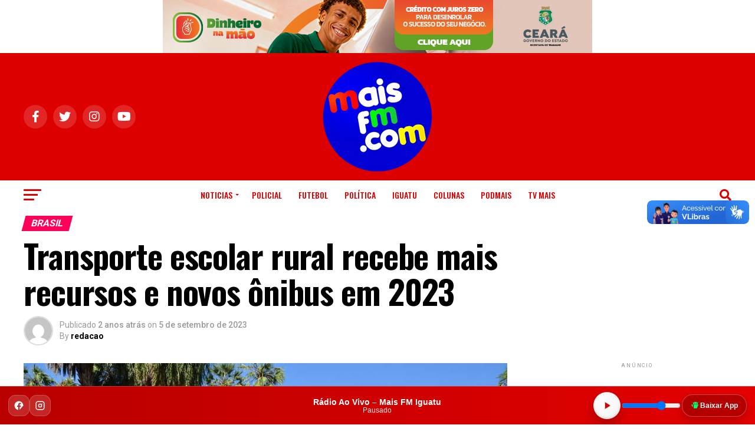

--- FILE ---
content_type: text/html; charset=UTF-8
request_url: https://maisfm.com/transporte-escolar-rural-recebe-mais-recursos-e-novos-onibus-em-2023/?amp=1
body_size: 24494
content:
<!DOCTYPE html>
<html lang="pt-BR">
<head>
<meta charset="UTF-8" >
<meta name="viewport" id="viewport" content="width=device-width, initial-scale=1.0, maximum-scale=5.0, minimum-scale=1.0, user-scalable=yes" />
<link rel="pingback" href="https://maisfm.com/xmlrpc.php" />
<meta property="og:type" content="article" />
					<meta property="og:image" content="https://maisfm.com/wp-content/uploads/2023/09/transportes-1000x600.jpg" />
		<meta name="twitter:image" content="https://maisfm.com/wp-content/uploads/2023/09/transportes-1000x600.jpg" />
	<meta property="og:url" content="https://maisfm.com/transporte-escolar-rural-recebe-mais-recursos-e-novos-onibus-em-2023/" />
<meta property="og:title" content="Transporte escolar rural recebe mais recursos e novos ônibus em 2023" />
<meta property="og:description" content="O governo federal anunciou um aumento de 16% nos recursos para o transporte escolar de estudantes da zona rural em 2023. O ministro da Educação, Camilo Santana, e o presidente Lula divulgaram a novidade no programa Conversa com o Presidente, do Canal Gov. O reajuste representa um acréscimo de cerca de R$ 100 milhões no [&hellip;]" />
<meta name="twitter:card" content="summary_large_image">
<meta name="twitter:url" content="https://maisfm.com/transporte-escolar-rural-recebe-mais-recursos-e-novos-onibus-em-2023/">
<meta name="twitter:title" content="Transporte escolar rural recebe mais recursos e novos ônibus em 2023">
<meta name="twitter:description" content="O governo federal anunciou um aumento de 16% nos recursos para o transporte escolar de estudantes da zona rural em 2023. O ministro da Educação, Camilo Santana, e o presidente Lula divulgaram a novidade no programa Conversa com o Presidente, do Canal Gov. O reajuste representa um acréscimo de cerca de R$ 100 milhões no [&hellip;]">
<meta name='robots' content='index, follow, max-image-preview:large, max-snippet:-1, max-video-preview:-1' />

	<!-- This site is optimized with the Yoast SEO plugin v26.4 - https://yoast.com/wordpress/plugins/seo/ -->
	<title>Mais FM - Transporte escolar rural recebe mais recursos e novos ônibus em 2023 |</title>
	<meta name="description" content="O governo federal anunciou um aumento de 16% nos recursos para o transporte escolar de estudantes da zona rural em 2023." />
	<link rel="canonical" href="https://maisfm.com/transporte-escolar-rural-recebe-mais-recursos-e-novos-onibus-em-2023/" />
	<meta property="og:locale" content="pt_BR" />
	<meta property="og:type" content="article" />
	<meta property="og:title" content="Mais FM - Transporte escolar rural recebe mais recursos e novos ônibus em 2023 |" />
	<meta property="og:description" content="O governo federal anunciou um aumento de 16% nos recursos para o transporte escolar de estudantes da zona rural em 2023." />
	<meta property="og:url" content="https://maisfm.com/transporte-escolar-rural-recebe-mais-recursos-e-novos-onibus-em-2023/" />
	<meta property="og:site_name" content="Mais FM -" />
	<meta property="article:publisher" content="https://www.facebook.com/MaisfmEducativa" />
	<meta property="article:published_time" content="2023-09-05T23:00:50+00:00" />
	<meta property="og:image" content="https://maisfm.com/wp-content/uploads/2023/09/transportes.jpg" />
	<meta property="og:image:width" content="1170" />
	<meta property="og:image:height" content="700" />
	<meta property="og:image:type" content="image/jpeg" />
	<meta name="author" content="redacao" />
	<meta name="twitter:card" content="summary_large_image" />
	<meta name="twitter:creator" content="@maisfmiguatu" />
	<meta name="twitter:site" content="@maisfmiguatu" />
	<meta name="twitter:label1" content="Escrito por" />
	<meta name="twitter:data1" content="redacao" />
	<meta name="twitter:label2" content="Est. tempo de leitura" />
	<meta name="twitter:data2" content="1 minuto" />
	<script type="application/ld+json" class="yoast-schema-graph">{"@context":"https://schema.org","@graph":[{"@type":"Article","@id":"https://maisfm.com/transporte-escolar-rural-recebe-mais-recursos-e-novos-onibus-em-2023/#article","isPartOf":{"@id":"https://maisfm.com/transporte-escolar-rural-recebe-mais-recursos-e-novos-onibus-em-2023/"},"author":{"name":"redacao","@id":"https://maisfm.com/#/schema/person/f267d3a9beec12de9c9d978827ef73ce"},"headline":"Transporte escolar rural recebe mais recursos e novos ônibus em 2023","datePublished":"2023-09-05T23:00:50+00:00","mainEntityOfPage":{"@id":"https://maisfm.com/transporte-escolar-rural-recebe-mais-recursos-e-novos-onibus-em-2023/"},"wordCount":224,"publisher":{"@id":"https://maisfm.com/#organization"},"image":{"@id":"https://maisfm.com/transporte-escolar-rural-recebe-mais-recursos-e-novos-onibus-em-2023/#primaryimage"},"thumbnailUrl":"https://maisfm.com/wp-content/uploads/2023/09/transportes.jpg","keywords":["Camilo Santana","Ministro da Educação","notícias","programa nacional","reajuste","transporte escolar"],"articleSection":["Brasil","Noticias"],"inLanguage":"pt-BR"},{"@type":"WebPage","@id":"https://maisfm.com/transporte-escolar-rural-recebe-mais-recursos-e-novos-onibus-em-2023/","url":"https://maisfm.com/transporte-escolar-rural-recebe-mais-recursos-e-novos-onibus-em-2023/","name":"Mais FM - Transporte escolar rural recebe mais recursos e novos ônibus em 2023 |","isPartOf":{"@id":"https://maisfm.com/#website"},"primaryImageOfPage":{"@id":"https://maisfm.com/transporte-escolar-rural-recebe-mais-recursos-e-novos-onibus-em-2023/#primaryimage"},"image":{"@id":"https://maisfm.com/transporte-escolar-rural-recebe-mais-recursos-e-novos-onibus-em-2023/#primaryimage"},"thumbnailUrl":"https://maisfm.com/wp-content/uploads/2023/09/transportes.jpg","datePublished":"2023-09-05T23:00:50+00:00","description":"O governo federal anunciou um aumento de 16% nos recursos para o transporte escolar de estudantes da zona rural em 2023.","breadcrumb":{"@id":"https://maisfm.com/transporte-escolar-rural-recebe-mais-recursos-e-novos-onibus-em-2023/#breadcrumb"},"inLanguage":"pt-BR","potentialAction":{"@type":"ListenAction","target":"https://maisfm.com/transporte-escolar-rural-recebe-mais-recursos-e-novos-onibus-em-2023/#podcast_player_158321","object":{"@id":"https://maisfm.com/transporte-escolar-rural-recebe-mais-recursos-e-novos-onibus-em-2023/#/schema/podcast"}},"mainEntityOfPage":"https://maisfm.com/transporte-escolar-rural-recebe-mais-recursos-e-novos-onibus-em-2023/#/schema/podcast"},{"@type":"ImageObject","inLanguage":"pt-BR","@id":"https://maisfm.com/transporte-escolar-rural-recebe-mais-recursos-e-novos-onibus-em-2023/#primaryimage","url":"https://maisfm.com/wp-content/uploads/2023/09/transportes.jpg","contentUrl":"https://maisfm.com/wp-content/uploads/2023/09/transportes.jpg","width":1170,"height":700,"caption":"Foto: Reprodução(Agência Brasil)"},{"@type":"BreadcrumbList","@id":"https://maisfm.com/transporte-escolar-rural-recebe-mais-recursos-e-novos-onibus-em-2023/#breadcrumb","itemListElement":[{"@type":"ListItem","position":1,"name":"Início","item":"https://maisfm.com/"},{"@type":"ListItem","position":2,"name":"Transporte escolar rural recebe mais recursos e novos ônibus em 2023"}]},{"@type":"WebSite","@id":"https://maisfm.com/#website","url":"https://maisfm.com/","name":"Mais FM","description":"O Maior portal de informações de Iguatu","publisher":{"@id":"https://maisfm.com/#organization"},"potentialAction":[{"@type":"SearchAction","target":{"@type":"EntryPoint","urlTemplate":"https://maisfm.com/?s={search_term_string}"},"query-input":{"@type":"PropertyValueSpecification","valueRequired":true,"valueName":"search_term_string"}}],"inLanguage":"pt-BR"},{"@type":"Organization","@id":"https://maisfm.com/#organization","name":"MaisFM Iguatu - Fundação de Apoio ao jovem de Iguatu","url":"https://maisfm.com/","logo":{"@type":"ImageObject","inLanguage":"pt-BR","@id":"https://maisfm.com/#/schema/logo/image/","url":"https://www.maisfm.com/wp-content/uploads/2023/05/logo-e1683819452538.png","contentUrl":"https://www.maisfm.com/wp-content/uploads/2023/05/logo-e1683819452538.png","width":100,"height":100,"caption":"MaisFM Iguatu - Fundação de Apoio ao jovem de Iguatu"},"image":{"@id":"https://maisfm.com/#/schema/logo/image/"},"sameAs":["https://www.facebook.com/MaisfmEducativa","https://x.com/maisfmiguatu","https://www.nstagram.com/maisfmiguatu","https://br.pinterest.com/maisfm/","https://www.youtube.com/c/maisfmiguatu"]},{"@type":"Person","@id":"https://maisfm.com/#/schema/person/f267d3a9beec12de9c9d978827ef73ce","name":"redacao","image":{"@type":"ImageObject","inLanguage":"pt-BR","@id":"https://maisfm.com/#/schema/person/image/","url":"https://secure.gravatar.com/avatar/398f914ae8902ebde1437cfb8ec420b022c9748c92bb4ab3f21cea724dd8605e?s=96&d=mm&r=g","contentUrl":"https://secure.gravatar.com/avatar/398f914ae8902ebde1437cfb8ec420b022c9748c92bb4ab3f21cea724dd8605e?s=96&d=mm&r=g","caption":"redacao"},"sameAs":["http://maisfm.com"],"url":"https://maisfm.com/author/redacao/"}]}</script>
	<!-- / Yoast SEO plugin. -->


<link rel='dns-prefetch' href='//vlibras.gov.br' />
<link rel='dns-prefetch' href='//ajax.googleapis.com' />
<link rel='dns-prefetch' href='//fonts.googleapis.com' />
<link rel="alternate" type="application/rss+xml" title="Feed para Mais FM  - &raquo;" href="https://maisfm.com/feed/" />
<link rel="alternate" type="application/rss+xml" title="Feed de comentários para Mais FM  - &raquo;" href="https://maisfm.com/comments/feed/" />
<link rel="alternate" title="oEmbed (JSON)" type="application/json+oembed" href="https://maisfm.com/wp-json/oembed/1.0/embed?url=https%3A%2F%2Fmaisfm.com%2Ftransporte-escolar-rural-recebe-mais-recursos-e-novos-onibus-em-2023%2F" />
<link rel="alternate" title="oEmbed (XML)" type="text/xml+oembed" href="https://maisfm.com/wp-json/oembed/1.0/embed?url=https%3A%2F%2Fmaisfm.com%2Ftransporte-escolar-rural-recebe-mais-recursos-e-novos-onibus-em-2023%2F&#038;format=xml" />
<style id='wp-img-auto-sizes-contain-inline-css' type='text/css'>
img:is([sizes=auto i],[sizes^="auto," i]){contain-intrinsic-size:3000px 1500px}
/*# sourceURL=wp-img-auto-sizes-contain-inline-css */
</style>
<style id='wp-emoji-styles-inline-css' type='text/css'>

	img.wp-smiley, img.emoji {
		display: inline !important;
		border: none !important;
		box-shadow: none !important;
		height: 1em !important;
		width: 1em !important;
		margin: 0 0.07em !important;
		vertical-align: -0.1em !important;
		background: none !important;
		padding: 0 !important;
	}
/*# sourceURL=wp-emoji-styles-inline-css */
</style>
<style id='wp-block-library-inline-css' type='text/css'>
:root{--wp-block-synced-color:#7a00df;--wp-block-synced-color--rgb:122,0,223;--wp-bound-block-color:var(--wp-block-synced-color);--wp-editor-canvas-background:#ddd;--wp-admin-theme-color:#007cba;--wp-admin-theme-color--rgb:0,124,186;--wp-admin-theme-color-darker-10:#006ba1;--wp-admin-theme-color-darker-10--rgb:0,107,160.5;--wp-admin-theme-color-darker-20:#005a87;--wp-admin-theme-color-darker-20--rgb:0,90,135;--wp-admin-border-width-focus:2px}@media (min-resolution:192dpi){:root{--wp-admin-border-width-focus:1.5px}}.wp-element-button{cursor:pointer}:root .has-very-light-gray-background-color{background-color:#eee}:root .has-very-dark-gray-background-color{background-color:#313131}:root .has-very-light-gray-color{color:#eee}:root .has-very-dark-gray-color{color:#313131}:root .has-vivid-green-cyan-to-vivid-cyan-blue-gradient-background{background:linear-gradient(135deg,#00d084,#0693e3)}:root .has-purple-crush-gradient-background{background:linear-gradient(135deg,#34e2e4,#4721fb 50%,#ab1dfe)}:root .has-hazy-dawn-gradient-background{background:linear-gradient(135deg,#faaca8,#dad0ec)}:root .has-subdued-olive-gradient-background{background:linear-gradient(135deg,#fafae1,#67a671)}:root .has-atomic-cream-gradient-background{background:linear-gradient(135deg,#fdd79a,#004a59)}:root .has-nightshade-gradient-background{background:linear-gradient(135deg,#330968,#31cdcf)}:root .has-midnight-gradient-background{background:linear-gradient(135deg,#020381,#2874fc)}:root{--wp--preset--font-size--normal:16px;--wp--preset--font-size--huge:42px}.has-regular-font-size{font-size:1em}.has-larger-font-size{font-size:2.625em}.has-normal-font-size{font-size:var(--wp--preset--font-size--normal)}.has-huge-font-size{font-size:var(--wp--preset--font-size--huge)}.has-text-align-center{text-align:center}.has-text-align-left{text-align:left}.has-text-align-right{text-align:right}.has-fit-text{white-space:nowrap!important}#end-resizable-editor-section{display:none}.aligncenter{clear:both}.items-justified-left{justify-content:flex-start}.items-justified-center{justify-content:center}.items-justified-right{justify-content:flex-end}.items-justified-space-between{justify-content:space-between}.screen-reader-text{border:0;clip-path:inset(50%);height:1px;margin:-1px;overflow:hidden;padding:0;position:absolute;width:1px;word-wrap:normal!important}.screen-reader-text:focus{background-color:#ddd;clip-path:none;color:#444;display:block;font-size:1em;height:auto;left:5px;line-height:normal;padding:15px 23px 14px;text-decoration:none;top:5px;width:auto;z-index:100000}html :where(.has-border-color){border-style:solid}html :where([style*=border-top-color]){border-top-style:solid}html :where([style*=border-right-color]){border-right-style:solid}html :where([style*=border-bottom-color]){border-bottom-style:solid}html :where([style*=border-left-color]){border-left-style:solid}html :where([style*=border-width]){border-style:solid}html :where([style*=border-top-width]){border-top-style:solid}html :where([style*=border-right-width]){border-right-style:solid}html :where([style*=border-bottom-width]){border-bottom-style:solid}html :where([style*=border-left-width]){border-left-style:solid}html :where(img[class*=wp-image-]){height:auto;max-width:100%}:where(figure){margin:0 0 1em}html :where(.is-position-sticky){--wp-admin--admin-bar--position-offset:var(--wp-admin--admin-bar--height,0px)}@media screen and (max-width:600px){html :where(.is-position-sticky){--wp-admin--admin-bar--position-offset:0px}}

/*# sourceURL=wp-block-library-inline-css */
</style><style id='global-styles-inline-css' type='text/css'>
:root{--wp--preset--aspect-ratio--square: 1;--wp--preset--aspect-ratio--4-3: 4/3;--wp--preset--aspect-ratio--3-4: 3/4;--wp--preset--aspect-ratio--3-2: 3/2;--wp--preset--aspect-ratio--2-3: 2/3;--wp--preset--aspect-ratio--16-9: 16/9;--wp--preset--aspect-ratio--9-16: 9/16;--wp--preset--color--black: #000000;--wp--preset--color--cyan-bluish-gray: #abb8c3;--wp--preset--color--white: #ffffff;--wp--preset--color--pale-pink: #f78da7;--wp--preset--color--vivid-red: #cf2e2e;--wp--preset--color--luminous-vivid-orange: #ff6900;--wp--preset--color--luminous-vivid-amber: #fcb900;--wp--preset--color--light-green-cyan: #7bdcb5;--wp--preset--color--vivid-green-cyan: #00d084;--wp--preset--color--pale-cyan-blue: #8ed1fc;--wp--preset--color--vivid-cyan-blue: #0693e3;--wp--preset--color--vivid-purple: #9b51e0;--wp--preset--gradient--vivid-cyan-blue-to-vivid-purple: linear-gradient(135deg,rgb(6,147,227) 0%,rgb(155,81,224) 100%);--wp--preset--gradient--light-green-cyan-to-vivid-green-cyan: linear-gradient(135deg,rgb(122,220,180) 0%,rgb(0,208,130) 100%);--wp--preset--gradient--luminous-vivid-amber-to-luminous-vivid-orange: linear-gradient(135deg,rgb(252,185,0) 0%,rgb(255,105,0) 100%);--wp--preset--gradient--luminous-vivid-orange-to-vivid-red: linear-gradient(135deg,rgb(255,105,0) 0%,rgb(207,46,46) 100%);--wp--preset--gradient--very-light-gray-to-cyan-bluish-gray: linear-gradient(135deg,rgb(238,238,238) 0%,rgb(169,184,195) 100%);--wp--preset--gradient--cool-to-warm-spectrum: linear-gradient(135deg,rgb(74,234,220) 0%,rgb(151,120,209) 20%,rgb(207,42,186) 40%,rgb(238,44,130) 60%,rgb(251,105,98) 80%,rgb(254,248,76) 100%);--wp--preset--gradient--blush-light-purple: linear-gradient(135deg,rgb(255,206,236) 0%,rgb(152,150,240) 100%);--wp--preset--gradient--blush-bordeaux: linear-gradient(135deg,rgb(254,205,165) 0%,rgb(254,45,45) 50%,rgb(107,0,62) 100%);--wp--preset--gradient--luminous-dusk: linear-gradient(135deg,rgb(255,203,112) 0%,rgb(199,81,192) 50%,rgb(65,88,208) 100%);--wp--preset--gradient--pale-ocean: linear-gradient(135deg,rgb(255,245,203) 0%,rgb(182,227,212) 50%,rgb(51,167,181) 100%);--wp--preset--gradient--electric-grass: linear-gradient(135deg,rgb(202,248,128) 0%,rgb(113,206,126) 100%);--wp--preset--gradient--midnight: linear-gradient(135deg,rgb(2,3,129) 0%,rgb(40,116,252) 100%);--wp--preset--font-size--small: 13px;--wp--preset--font-size--medium: 20px;--wp--preset--font-size--large: 36px;--wp--preset--font-size--x-large: 42px;--wp--preset--spacing--20: 0.44rem;--wp--preset--spacing--30: 0.67rem;--wp--preset--spacing--40: 1rem;--wp--preset--spacing--50: 1.5rem;--wp--preset--spacing--60: 2.25rem;--wp--preset--spacing--70: 3.38rem;--wp--preset--spacing--80: 5.06rem;--wp--preset--shadow--natural: 6px 6px 9px rgba(0, 0, 0, 0.2);--wp--preset--shadow--deep: 12px 12px 50px rgba(0, 0, 0, 0.4);--wp--preset--shadow--sharp: 6px 6px 0px rgba(0, 0, 0, 0.2);--wp--preset--shadow--outlined: 6px 6px 0px -3px rgb(255, 255, 255), 6px 6px rgb(0, 0, 0);--wp--preset--shadow--crisp: 6px 6px 0px rgb(0, 0, 0);}:where(.is-layout-flex){gap: 0.5em;}:where(.is-layout-grid){gap: 0.5em;}body .is-layout-flex{display: flex;}.is-layout-flex{flex-wrap: wrap;align-items: center;}.is-layout-flex > :is(*, div){margin: 0;}body .is-layout-grid{display: grid;}.is-layout-grid > :is(*, div){margin: 0;}:where(.wp-block-columns.is-layout-flex){gap: 2em;}:where(.wp-block-columns.is-layout-grid){gap: 2em;}:where(.wp-block-post-template.is-layout-flex){gap: 1.25em;}:where(.wp-block-post-template.is-layout-grid){gap: 1.25em;}.has-black-color{color: var(--wp--preset--color--black) !important;}.has-cyan-bluish-gray-color{color: var(--wp--preset--color--cyan-bluish-gray) !important;}.has-white-color{color: var(--wp--preset--color--white) !important;}.has-pale-pink-color{color: var(--wp--preset--color--pale-pink) !important;}.has-vivid-red-color{color: var(--wp--preset--color--vivid-red) !important;}.has-luminous-vivid-orange-color{color: var(--wp--preset--color--luminous-vivid-orange) !important;}.has-luminous-vivid-amber-color{color: var(--wp--preset--color--luminous-vivid-amber) !important;}.has-light-green-cyan-color{color: var(--wp--preset--color--light-green-cyan) !important;}.has-vivid-green-cyan-color{color: var(--wp--preset--color--vivid-green-cyan) !important;}.has-pale-cyan-blue-color{color: var(--wp--preset--color--pale-cyan-blue) !important;}.has-vivid-cyan-blue-color{color: var(--wp--preset--color--vivid-cyan-blue) !important;}.has-vivid-purple-color{color: var(--wp--preset--color--vivid-purple) !important;}.has-black-background-color{background-color: var(--wp--preset--color--black) !important;}.has-cyan-bluish-gray-background-color{background-color: var(--wp--preset--color--cyan-bluish-gray) !important;}.has-white-background-color{background-color: var(--wp--preset--color--white) !important;}.has-pale-pink-background-color{background-color: var(--wp--preset--color--pale-pink) !important;}.has-vivid-red-background-color{background-color: var(--wp--preset--color--vivid-red) !important;}.has-luminous-vivid-orange-background-color{background-color: var(--wp--preset--color--luminous-vivid-orange) !important;}.has-luminous-vivid-amber-background-color{background-color: var(--wp--preset--color--luminous-vivid-amber) !important;}.has-light-green-cyan-background-color{background-color: var(--wp--preset--color--light-green-cyan) !important;}.has-vivid-green-cyan-background-color{background-color: var(--wp--preset--color--vivid-green-cyan) !important;}.has-pale-cyan-blue-background-color{background-color: var(--wp--preset--color--pale-cyan-blue) !important;}.has-vivid-cyan-blue-background-color{background-color: var(--wp--preset--color--vivid-cyan-blue) !important;}.has-vivid-purple-background-color{background-color: var(--wp--preset--color--vivid-purple) !important;}.has-black-border-color{border-color: var(--wp--preset--color--black) !important;}.has-cyan-bluish-gray-border-color{border-color: var(--wp--preset--color--cyan-bluish-gray) !important;}.has-white-border-color{border-color: var(--wp--preset--color--white) !important;}.has-pale-pink-border-color{border-color: var(--wp--preset--color--pale-pink) !important;}.has-vivid-red-border-color{border-color: var(--wp--preset--color--vivid-red) !important;}.has-luminous-vivid-orange-border-color{border-color: var(--wp--preset--color--luminous-vivid-orange) !important;}.has-luminous-vivid-amber-border-color{border-color: var(--wp--preset--color--luminous-vivid-amber) !important;}.has-light-green-cyan-border-color{border-color: var(--wp--preset--color--light-green-cyan) !important;}.has-vivid-green-cyan-border-color{border-color: var(--wp--preset--color--vivid-green-cyan) !important;}.has-pale-cyan-blue-border-color{border-color: var(--wp--preset--color--pale-cyan-blue) !important;}.has-vivid-cyan-blue-border-color{border-color: var(--wp--preset--color--vivid-cyan-blue) !important;}.has-vivid-purple-border-color{border-color: var(--wp--preset--color--vivid-purple) !important;}.has-vivid-cyan-blue-to-vivid-purple-gradient-background{background: var(--wp--preset--gradient--vivid-cyan-blue-to-vivid-purple) !important;}.has-light-green-cyan-to-vivid-green-cyan-gradient-background{background: var(--wp--preset--gradient--light-green-cyan-to-vivid-green-cyan) !important;}.has-luminous-vivid-amber-to-luminous-vivid-orange-gradient-background{background: var(--wp--preset--gradient--luminous-vivid-amber-to-luminous-vivid-orange) !important;}.has-luminous-vivid-orange-to-vivid-red-gradient-background{background: var(--wp--preset--gradient--luminous-vivid-orange-to-vivid-red) !important;}.has-very-light-gray-to-cyan-bluish-gray-gradient-background{background: var(--wp--preset--gradient--very-light-gray-to-cyan-bluish-gray) !important;}.has-cool-to-warm-spectrum-gradient-background{background: var(--wp--preset--gradient--cool-to-warm-spectrum) !important;}.has-blush-light-purple-gradient-background{background: var(--wp--preset--gradient--blush-light-purple) !important;}.has-blush-bordeaux-gradient-background{background: var(--wp--preset--gradient--blush-bordeaux) !important;}.has-luminous-dusk-gradient-background{background: var(--wp--preset--gradient--luminous-dusk) !important;}.has-pale-ocean-gradient-background{background: var(--wp--preset--gradient--pale-ocean) !important;}.has-electric-grass-gradient-background{background: var(--wp--preset--gradient--electric-grass) !important;}.has-midnight-gradient-background{background: var(--wp--preset--gradient--midnight) !important;}.has-small-font-size{font-size: var(--wp--preset--font-size--small) !important;}.has-medium-font-size{font-size: var(--wp--preset--font-size--medium) !important;}.has-large-font-size{font-size: var(--wp--preset--font-size--large) !important;}.has-x-large-font-size{font-size: var(--wp--preset--font-size--x-large) !important;}
/*# sourceURL=global-styles-inline-css */
</style>

<style id='classic-theme-styles-inline-css' type='text/css'>
/*! This file is auto-generated */
.wp-block-button__link{color:#fff;background-color:#32373c;border-radius:9999px;box-shadow:none;text-decoration:none;padding:calc(.667em + 2px) calc(1.333em + 2px);font-size:1.125em}.wp-block-file__button{background:#32373c;color:#fff;text-decoration:none}
/*# sourceURL=/wp-includes/css/classic-themes.min.css */
</style>
<link rel='stylesheet' id='scb-style-css' href='https://maisfm.com/wp-content/plugins/streamcast/public/css/radio.css?ver=2.3.6' type='text/css' media='all' />
<link rel='stylesheet' id='scb-player-style-css' href='https://maisfm.com/wp-content/plugins/streamcast/public/css/styles.css?ver=2.3.6' type='text/css' media='all' />
<link rel='stylesheet' id='wp-polls-css' href='https://maisfm.com/wp-content/plugins/wp-polls/polls-css.css?ver=2.77.3' type='text/css' media='all' />
<style id='wp-polls-inline-css' type='text/css'>
.wp-polls .pollbar {
	margin: 1px;
	font-size: 8px;
	line-height: 10px;
	height: 10px;
	background-image: url('https://maisfm.com/wp-content/plugins/wp-polls/images/default_gradient/pollbg.gif');
	border: 1px solid #FFCCCC;
}

/*# sourceURL=wp-polls-inline-css */
</style>
<link rel='stylesheet' id='ql-jquery-ui-css' href='//ajax.googleapis.com/ajax/libs/jqueryui/1.12.1/themes/smoothness/jquery-ui.css?ver=6.9' type='text/css' media='all' />
<link rel='stylesheet' id='mvp-custom-style-css' href='https://maisfm.com/wp-content/themes/zox-news/style.css?ver=6.9' type='text/css' media='all' />
<style id='mvp-custom-style-inline-css' type='text/css'>


#mvp-wallpaper {
	background: url() no-repeat 50% 0;
	}

#mvp-foot-copy a {
	color: #0be6af;
	}

#mvp-content-main p a,
#mvp-content-main ul a,
#mvp-content-main ol a,
.mvp-post-add-main p a,
.mvp-post-add-main ul a,
.mvp-post-add-main ol a {
	box-shadow: inset 0 -4px 0 #0be6af;
	}

#mvp-content-main p a:hover,
#mvp-content-main ul a:hover,
#mvp-content-main ol a:hover,
.mvp-post-add-main p a:hover,
.mvp-post-add-main ul a:hover,
.mvp-post-add-main ol a:hover {
	background: #0be6af;
	}

a,
a:visited,
.post-info-name a,
.woocommerce .woocommerce-breadcrumb a {
	color: #ff005b;
	}

#mvp-side-wrap a:hover {
	color: #ff005b;
	}

.mvp-fly-top:hover,
.mvp-vid-box-wrap,
ul.mvp-soc-mob-list li.mvp-soc-mob-com {
	background: #0be6af;
	}

nav.mvp-fly-nav-menu ul li.menu-item-has-children:after,
.mvp-feat1-left-wrap span.mvp-cd-cat,
.mvp-widget-feat1-top-story span.mvp-cd-cat,
.mvp-widget-feat2-left-cont span.mvp-cd-cat,
.mvp-widget-dark-feat span.mvp-cd-cat,
.mvp-widget-dark-sub span.mvp-cd-cat,
.mvp-vid-wide-text span.mvp-cd-cat,
.mvp-feat2-top-text span.mvp-cd-cat,
.mvp-feat3-main-story span.mvp-cd-cat,
.mvp-feat3-sub-text span.mvp-cd-cat,
.mvp-feat4-main-text span.mvp-cd-cat,
.woocommerce-message:before,
.woocommerce-info:before,
.woocommerce-message:before {
	color: #0be6af;
	}

#searchform input,
.mvp-authors-name {
	border-bottom: 1px solid #0be6af;
	}

.mvp-fly-top:hover {
	border-top: 1px solid #0be6af;
	border-left: 1px solid #0be6af;
	border-bottom: 1px solid #0be6af;
	}

.woocommerce .widget_price_filter .ui-slider .ui-slider-handle,
.woocommerce #respond input#submit.alt,
.woocommerce a.button.alt,
.woocommerce button.button.alt,
.woocommerce input.button.alt,
.woocommerce #respond input#submit.alt:hover,
.woocommerce a.button.alt:hover,
.woocommerce button.button.alt:hover,
.woocommerce input.button.alt:hover {
	background-color: #0be6af;
	}

.woocommerce-error,
.woocommerce-info,
.woocommerce-message {
	border-top-color: #0be6af;
	}

ul.mvp-feat1-list-buts li.active span.mvp-feat1-list-but,
span.mvp-widget-home-title,
span.mvp-post-cat,
span.mvp-feat1-pop-head {
	background: #ff005b;
	}

.woocommerce span.onsale {
	background-color: #ff005b;
	}

.mvp-widget-feat2-side-more-but,
.woocommerce .star-rating span:before,
span.mvp-prev-next-label,
.mvp-cat-date-wrap .sticky {
	color: #ff005b !important;
	}

#mvp-main-nav-top,
#mvp-fly-wrap,
.mvp-soc-mob-right,
#mvp-main-nav-small-cont {
	background: #dd0000;
	}

#mvp-main-nav-small .mvp-fly-but-wrap span,
#mvp-main-nav-small .mvp-search-but-wrap span,
.mvp-nav-top-left .mvp-fly-but-wrap span,
#mvp-fly-wrap .mvp-fly-but-wrap span {
	background: #ffffff;
	}

.mvp-nav-top-right .mvp-nav-search-but,
span.mvp-fly-soc-head,
.mvp-soc-mob-right i,
#mvp-main-nav-small span.mvp-nav-search-but,
#mvp-main-nav-small .mvp-nav-menu ul li a  {
	color: #ffffff;
	}

#mvp-main-nav-small .mvp-nav-menu ul li.menu-item-has-children a:after {
	border-color: #ffffff transparent transparent transparent;
	}

#mvp-nav-top-wrap span.mvp-nav-search-but:hover,
#mvp-main-nav-small span.mvp-nav-search-but:hover {
	color: #0be6af;
	}

#mvp-nav-top-wrap .mvp-fly-but-wrap:hover span,
#mvp-main-nav-small .mvp-fly-but-wrap:hover span,
span.mvp-woo-cart-num:hover {
	background: #0be6af;
	}

#mvp-main-nav-bot-cont {
	background: #ffffff;
	}

#mvp-nav-bot-wrap .mvp-fly-but-wrap span,
#mvp-nav-bot-wrap .mvp-search-but-wrap span {
	background: #dd0000;
	}

#mvp-nav-bot-wrap span.mvp-nav-search-but,
#mvp-nav-bot-wrap .mvp-nav-menu ul li a {
	color: #dd0000;
	}

#mvp-nav-bot-wrap .mvp-nav-menu ul li.menu-item-has-children a:after {
	border-color: #dd0000 transparent transparent transparent;
	}

.mvp-nav-menu ul li:hover a {
	border-bottom: 5px solid #0be6af;
	}

#mvp-nav-bot-wrap .mvp-fly-but-wrap:hover span {
	background: #0be6af;
	}

#mvp-nav-bot-wrap span.mvp-nav-search-but:hover {
	color: #0be6af;
	}

body,
.mvp-feat1-feat-text p,
.mvp-feat2-top-text p,
.mvp-feat3-main-text p,
.mvp-feat3-sub-text p,
#searchform input,
.mvp-author-info-text,
span.mvp-post-excerpt,
.mvp-nav-menu ul li ul.sub-menu li a,
nav.mvp-fly-nav-menu ul li a,
.mvp-ad-label,
span.mvp-feat-caption,
.mvp-post-tags a,
.mvp-post-tags a:visited,
span.mvp-author-box-name a,
#mvp-author-box-text p,
.mvp-post-gallery-text p,
ul.mvp-soc-mob-list li span,
#comments,
h3#reply-title,
h2.comments,
#mvp-foot-copy p,
span.mvp-fly-soc-head,
.mvp-post-tags-header,
span.mvp-prev-next-label,
span.mvp-post-add-link-but,
#mvp-comments-button a,
#mvp-comments-button span.mvp-comment-but-text,
.woocommerce ul.product_list_widget span.product-title,
.woocommerce ul.product_list_widget li a,
.woocommerce #reviews #comments ol.commentlist li .comment-text p.meta,
.woocommerce div.product p.price,
.woocommerce div.product p.price ins,
.woocommerce div.product p.price del,
.woocommerce ul.products li.product .price del,
.woocommerce ul.products li.product .price ins,
.woocommerce ul.products li.product .price,
.woocommerce #respond input#submit,
.woocommerce a.button,
.woocommerce button.button,
.woocommerce input.button,
.woocommerce .widget_price_filter .price_slider_amount .button,
.woocommerce span.onsale,
.woocommerce-review-link,
#woo-content p.woocommerce-result-count,
.woocommerce div.product .woocommerce-tabs ul.tabs li a,
a.mvp-inf-more-but,
span.mvp-cont-read-but,
span.mvp-cd-cat,
span.mvp-cd-date,
.mvp-feat4-main-text p,
span.mvp-woo-cart-num,
span.mvp-widget-home-title2,
.wp-caption,
#mvp-content-main p.wp-caption-text,
.gallery-caption,
.mvp-post-add-main p.wp-caption-text,
#bbpress-forums,
#bbpress-forums p,
.protected-post-form input,
#mvp-feat6-text p {
	font-family: 'Roboto', sans-serif;
	font-display: swap;
	}

.mvp-blog-story-text p,
span.mvp-author-page-desc,
#mvp-404 p,
.mvp-widget-feat1-bot-text p,
.mvp-widget-feat2-left-text p,
.mvp-flex-story-text p,
.mvp-search-text p,
#mvp-content-main p,
.mvp-post-add-main p,
#mvp-content-main ul li,
#mvp-content-main ol li,
.rwp-summary,
.rwp-u-review__comment,
.mvp-feat5-mid-main-text p,
.mvp-feat5-small-main-text p,
#mvp-content-main .wp-block-button__link,
.wp-block-audio figcaption,
.wp-block-video figcaption,
.wp-block-embed figcaption,
.wp-block-verse pre,
pre.wp-block-verse {
	font-family: 'PT Serif', sans-serif;
	font-display: swap;
	}

.mvp-nav-menu ul li a,
#mvp-foot-menu ul li a {
	font-family: 'Oswald', sans-serif;
	font-display: swap;
	}


.mvp-feat1-sub-text h2,
.mvp-feat1-pop-text h2,
.mvp-feat1-list-text h2,
.mvp-widget-feat1-top-text h2,
.mvp-widget-feat1-bot-text h2,
.mvp-widget-dark-feat-text h2,
.mvp-widget-dark-sub-text h2,
.mvp-widget-feat2-left-text h2,
.mvp-widget-feat2-right-text h2,
.mvp-blog-story-text h2,
.mvp-flex-story-text h2,
.mvp-vid-wide-more-text p,
.mvp-prev-next-text p,
.mvp-related-text,
.mvp-post-more-text p,
h2.mvp-authors-latest a,
.mvp-feat2-bot-text h2,
.mvp-feat3-sub-text h2,
.mvp-feat3-main-text h2,
.mvp-feat4-main-text h2,
.mvp-feat5-text h2,
.mvp-feat5-mid-main-text h2,
.mvp-feat5-small-main-text h2,
.mvp-feat5-mid-sub-text h2,
#mvp-feat6-text h2,
.alp-related-posts-wrapper .alp-related-post .post-title {
	font-family: 'Oswald', sans-serif;
	font-display: swap;
	}

.mvp-feat2-top-text h2,
.mvp-feat1-feat-text h2,
h1.mvp-post-title,
h1.mvp-post-title-wide,
.mvp-drop-nav-title h4,
#mvp-content-main blockquote p,
.mvp-post-add-main blockquote p,
#mvp-content-main p.has-large-font-size,
#mvp-404 h1,
#woo-content h1.page-title,
.woocommerce div.product .product_title,
.woocommerce ul.products li.product h3,
.alp-related-posts .current .post-title {
	font-family: 'Oswald', sans-serif;
	font-display: swap;
	}

span.mvp-feat1-pop-head,
.mvp-feat1-pop-text:before,
span.mvp-feat1-list-but,
span.mvp-widget-home-title,
.mvp-widget-feat2-side-more,
span.mvp-post-cat,
span.mvp-page-head,
h1.mvp-author-top-head,
.mvp-authors-name,
#mvp-content-main h1,
#mvp-content-main h2,
#mvp-content-main h3,
#mvp-content-main h4,
#mvp-content-main h5,
#mvp-content-main h6,
.woocommerce .related h2,
.woocommerce div.product .woocommerce-tabs .panel h2,
.woocommerce div.product .product_title,
.mvp-feat5-side-list .mvp-feat1-list-img:after {
	font-family: 'Roboto', sans-serif;
	font-display: swap;
	}

	

	.mvp-nav-links {
		display: none;
		}
		

	@media screen and (max-width: 479px) {
		.single #mvp-content-body-top {
			max-height: 400px;
			}
		.single .mvp-cont-read-but-wrap {
			display: inline;
			}
		}
		

	.alp-advert {
		display: none;
	}
	.alp-related-posts-wrapper .alp-related-posts .current {
		margin: 0 0 10px;
	}
		
/*# sourceURL=mvp-custom-style-inline-css */
</style>
<link rel='stylesheet' id='mvp-reset-css' href='https://maisfm.com/wp-content/themes/zox-news/css/reset.css?ver=6.9' type='text/css' media='all' />
<link rel='stylesheet' id='fontawesome-css' href='https://maisfm.com/wp-content/themes/zox-news/font-awesome/css/all.css?ver=6.9' type='text/css' media='all' />
<link rel='stylesheet' id='mvp-fonts-css' href='//fonts.googleapis.com/css?family=Roboto%3A300%2C400%2C700%2C900%7COswald%3A400%2C700%7CAdvent+Pro%3A700%7COpen+Sans%3A700%7CAnton%3A400Oswald%3A100%2C200%2C300%2C400%2C500%2C600%2C700%2C800%2C900%7COswald%3A100%2C200%2C300%2C400%2C500%2C600%2C700%2C800%2C900%7CRoboto%3A100%2C200%2C300%2C400%2C500%2C600%2C700%2C800%2C900%7CRoboto%3A100%2C200%2C300%2C400%2C500%2C600%2C700%2C800%2C900%7CPT+Serif%3A100%2C200%2C300%2C400%2C500%2C600%2C700%2C800%2C900%7COswald%3A100%2C200%2C300%2C400%2C500%2C600%2C700%2C800%2C900%26subset%3Dlatin%2Clatin-ext%2Ccyrillic%2Ccyrillic-ext%2Cgreek-ext%2Cgreek%2Cvietnamese%26display%3Dswap' type='text/css' media='all' />
<link rel='stylesheet' id='mvp-media-queries-css' href='https://maisfm.com/wp-content/themes/zox-news/css/media-queries.css?ver=6.9' type='text/css' media='all' />
<link rel='stylesheet' id='wp-pagenavi-css' href='https://maisfm.com/wp-content/plugins/wp-pagenavi/pagenavi-css.css?ver=2.70' type='text/css' media='all' />
<link rel='stylesheet' id='__EPYT__style-css' href='https://maisfm.com/wp-content/plugins/youtube-embed-plus-pro/styles/ytprefs.min.css?ver=14.2.1.2' type='text/css' media='all' />
<style id='__EPYT__style-inline-css' type='text/css'>

                .epyt-gallery-thumb {
                        width: 33.333%;
                }
                
/*# sourceURL=__EPYT__style-inline-css */
</style>
<link rel='stylesheet' id='__disptype__-css' href='https://maisfm.com/wp-content/plugins/youtube-embed-plus-pro/scripts/lity.min.css?ver=14.2.1.2' type='text/css' media='all' />
<link rel='stylesheet' id='__dyntype__-css' href='https://maisfm.com/wp-content/plugins/youtube-embed-plus-pro/scripts/embdyn.min.css?ver=14.2.1.2' type='text/css' media='all' />
<script type="text/javascript" src="https://maisfm.com/wp-includes/js/jquery/jquery.min.js?ver=3.7.1" id="jquery-core-js"></script>
<script type="text/javascript" src="https://maisfm.com/wp-includes/js/jquery/jquery-migrate.min.js?ver=3.4.1" id="jquery-migrate-js"></script>
<script type="text/javascript" src="https://vlibras.gov.br/app/vlibras-plugin.js?ver=1.0" id="vlibrasjs-js"></script>
<script type="text/javascript" id="vlibrasjs-js-after">
/* <![CDATA[ */
try{vlibrasjs.load({ async: true });}catch(e){}
//# sourceURL=vlibrasjs-js-after
/* ]]> */
</script>
<script type="text/javascript" src="https://maisfm.com/wp-content/plugins/youtube-embed-plus-pro/scripts/lity.min.js?ver=14.2.1.2" id="__dispload__-js"></script>
<script type="text/javascript" id="__ytprefs__-js-extra">
/* <![CDATA[ */
var _EPYT_ = {"ajaxurl":"https://maisfm.com/wp-admin/admin-ajax.php","security":"976ec3aa65","gallery_scrolloffset":"20","eppathtoscripts":"https://maisfm.com/wp-content/plugins/youtube-embed-plus-pro/scripts/","eppath":"https://maisfm.com/wp-content/plugins/youtube-embed-plus-pro/","epresponsiveselector":"[\"iframe.__youtube_prefs__\",\"iframe[src*='youtube.com']\",\"iframe[src*='youtube-nocookie.com']\",\"iframe[data-ep-src*='youtube.com']\",\"iframe[data-ep-src*='youtube-nocookie.com']\",\"iframe[data-ep-gallerysrc*='youtube.com']\"]","epdovol":"1","version":"14.2.1.2","evselector":"iframe.__youtube_prefs__[src], iframe[src*=\"youtube.com/embed/\"], iframe[src*=\"youtube-nocookie.com/embed/\"]","ajax_compat":"","maxres_facade":"eager","ytapi_load":"light","pause_others":"","stopMobileBuffer":"1","facade_mode":"","not_live_on_channel":"","not_live_showtime":"180","vi_active":"","vi_js_posttypes":[]};
//# sourceURL=__ytprefs__-js-extra
/* ]]> */
</script>
<script type="text/javascript" src="https://maisfm.com/wp-content/plugins/youtube-embed-plus-pro/scripts/ytprefs.min.js?ver=14.2.1.2" id="__ytprefs__-js"></script>
<script type="text/javascript" src="https://maisfm.com/wp-content/plugins/youtube-embed-plus-pro/scripts/embdyn.min.js?ver=14.2.1.2" id="__dynload__-js"></script>
<link rel="https://api.w.org/" href="https://maisfm.com/wp-json/" /><link rel="alternate" title="JSON" type="application/json" href="https://maisfm.com/wp-json/wp/v2/posts/158321" /><link rel="EditURI" type="application/rsd+xml" title="RSD" href="https://maisfm.com/xmlrpc.php?rsd" />
<meta name="generator" content="WordPress 6.9" />
<meta name="generator" content="Seriously Simple Podcasting 3.14.0" />
<link rel='shortlink' href='https://maisfm.com/?p=158321' />

<link rel="alternate" type="application/rss+xml" title="Feed RSS do Podcast" href="https://maisfm.com/feed/podcast" />

<link rel="icon" href="https://maisfm.com/wp-content/uploads/2022/04/cropped-512x512-red-32x32.png" sizes="32x32" />
<link rel="icon" href="https://maisfm.com/wp-content/uploads/2022/04/cropped-512x512-red-192x192.png" sizes="192x192" />
<link rel="apple-touch-icon" href="https://maisfm.com/wp-content/uploads/2022/04/cropped-512x512-red-180x180.png" />
<meta name="msapplication-TileImage" content="https://maisfm.com/wp-content/uploads/2022/04/cropped-512x512-red-270x270.png" />
				<style type="text/css" id="c4wp-checkout-css">
					.woocommerce-checkout .c4wp_captcha_field {
						margin-bottom: 10px;
						margin-top: 15px;
						position: relative;
						display: inline-block;
					}
				</style>
							<style type="text/css" id="c4wp-v3-lp-form-css">
				.login #login, .login #lostpasswordform {
					min-width: 350px !important;
				}
				.wpforms-field-c4wp iframe {
					width: 100% !important;
				}
			</style>
			</head>
<body class="wp-singular post-template-default single single-post postid-158321 single-format-standard wp-custom-logo wp-embed-responsive wp-theme-zox-news">
	<div id="mvp-fly-wrap">
	<div id="mvp-fly-menu-top" class="left relative">
		<div class="mvp-fly-top-out left relative">
			<div class="mvp-fly-top-in">
				<div id="mvp-fly-logo" class="left relative">
											<a href="https://maisfm.com/"><img src="https://maisfm.com/wp-content/uploads/2023/05/logo_mob.png" alt="Mais FM  &#8211;" data-rjs="2" /></a>
									</div><!--mvp-fly-logo-->
			</div><!--mvp-fly-top-in-->
			<div class="mvp-fly-but-wrap mvp-fly-but-menu mvp-fly-but-click">
				<span></span>
				<span></span>
				<span></span>
				<span></span>
			</div><!--mvp-fly-but-wrap-->
		</div><!--mvp-fly-top-out-->
	</div><!--mvp-fly-menu-top-->
	<div id="mvp-fly-menu-wrap">
		<nav class="mvp-fly-nav-menu left relative">
			<div class="menu-principal-container"><ul id="menu-principal" class="menu"><li id="menu-item-121056" class="menu-item menu-item-type-taxonomy menu-item-object-category current-post-ancestor current-menu-parent current-post-parent menu-item-has-children menu-item-121056"><a href="https://maisfm.com/noticias/noticias/">Noticias</a>
<ul class="sub-menu">
	<li id="menu-item-152640" class="menu-item menu-item-type-taxonomy menu-item-object-category menu-item-152640"><a href="https://maisfm.com/noticias/noticias/regional/">Regional</a></li>
	<li id="menu-item-121057" class="menu-item menu-item-type-taxonomy menu-item-object-category menu-item-121057"><a href="https://maisfm.com/noticias/noticias/ceara/">Ceará</a></li>
	<li id="menu-item-121061" class="menu-item menu-item-type-taxonomy menu-item-object-category current-post-ancestor current-menu-parent current-post-parent menu-item-121061"><a href="https://maisfm.com/noticias/noticias/brasil/">Brasil</a></li>
	<li id="menu-item-121063" class="menu-item menu-item-type-taxonomy menu-item-object-category menu-item-121063"><a href="https://maisfm.com/noticias/noticias/mundo/">Mundo</a></li>
</ul>
</li>
<li id="menu-item-121059" class="menu-item menu-item-type-taxonomy menu-item-object-category menu-item-121059"><a href="https://maisfm.com/noticias/noticias/policial/">Policial</a></li>
<li id="menu-item-152641" class="menu-item menu-item-type-taxonomy menu-item-object-category menu-item-152641"><a href="https://maisfm.com/noticias/esportes/futebol/">Futebol</a></li>
<li id="menu-item-147795" class="menu-item menu-item-type-taxonomy menu-item-object-category menu-item-147795"><a href="https://maisfm.com/noticias/noticias/politica/">Política</a></li>
<li id="menu-item-111700" class="menu-item menu-item-type-taxonomy menu-item-object-category menu-item-111700"><a href="https://maisfm.com/noticias/noticias/iguatu/">Iguatu</a></li>
<li id="menu-item-21423" class="menu-item menu-item-type-taxonomy menu-item-object-category menu-item-21423"><a href="https://maisfm.com/noticias/colunas/">Colunas</a></li>
<li id="menu-item-166880" class="menu-item menu-item-type-custom menu-item-object-custom menu-item-166880"><a href="https://www.maisfm.com/podcast/">PodMais</a></li>
<li id="menu-item-147876" class="menu-item menu-item-type-post_type menu-item-object-page menu-item-147876"><a href="https://maisfm.com/tv-maisfm-2/">TV MAIS</a></li>
</ul></div>		</nav>
	</div><!--mvp-fly-menu-wrap-->
	<div id="mvp-fly-soc-wrap">
		<span class="mvp-fly-soc-head">Connect with us</span>
		<ul class="mvp-fly-soc-list left relative">
							<li><a href="https://www.facebook.com/maisfmtvmais" target="_blank" class="fab fa-facebook-f"></a></li>
										<li><a href="https://twitter.com/maisfmtvmais" target="_blank" class="fab fa-twitter"></a></li>
													<li><a href="https://www.instagram.com/maisfmtvmais/" target="_blank" class="fab fa-instagram"></a></li>
													<li><a href="https://www.youtube.com/@maisfmtvmais" target="_blank" class="fab fa-youtube"></a></li>
											</ul>
	</div><!--mvp-fly-soc-wrap-->
</div><!--mvp-fly-wrap-->	<div id="mvp-site" class="left relative">
		<div id="mvp-search-wrap">
			<div id="mvp-search-box">
				<form method="get" id="searchform" action="https://maisfm.com/">
	<input type="text" name="s" id="s" value="Search" onfocus='if (this.value == "Search") { this.value = ""; }' onblur='if (this.value == "") { this.value = "Search"; }' />
	<input type="hidden" id="searchsubmit" value="Search" />
</form>			</div><!--mvp-search-box-->
			<div class="mvp-search-but-wrap mvp-search-click">
				<span></span>
				<span></span>
			</div><!--mvp-search-but-wrap-->
		</div><!--mvp-search-wrap-->
				<div id="mvp-site-wall" class="left relative">
											<div id="mvp-leader-wrap">
					<a href="https://dinheironamao.trabalho.ce.gov.br"><img src="https://maisfm.com/wp-content/uploads/2026/01/Banners-Dinheiro-na-Mao.png" alt="DINHEIRO
NA MÃO" width="728" height="90" border="0"></a>				</div><!--mvp-leader-wrap-->
										<div id="mvp-site-main" class="left relative">
			<header id="mvp-main-head-wrap" class="left relative">
									<nav id="mvp-main-nav-wrap" class="left relative">
						<div id="mvp-main-nav-top" class="left relative">
							<div class="mvp-main-box">
								<div id="mvp-nav-top-wrap" class="left relative">
									<div class="mvp-nav-top-right-out left relative">
										<div class="mvp-nav-top-right-in">
											<div class="mvp-nav-top-cont left relative">
												<div class="mvp-nav-top-left-out relative">
													<div class="mvp-nav-top-left">
														<div class="mvp-nav-soc-wrap">
																															<a href="https://www.facebook.com/maisfmtvmais" target="_blank"><span class="mvp-nav-soc-but fab fa-facebook-f"></span></a>
																																														<a href="https://twitter.com/maisfmtvmais" target="_blank"><span class="mvp-nav-soc-but fab fa-twitter"></span></a>
																																														<a href="https://www.instagram.com/maisfmtvmais/" target="_blank"><span class="mvp-nav-soc-but fab fa-instagram"></span></a>
																																														<a href="https://www.youtube.com/@maisfmtvmais" target="_blank"><span class="mvp-nav-soc-but fab fa-youtube"></span></a>
																													</div><!--mvp-nav-soc-wrap-->
														<div class="mvp-fly-but-wrap mvp-fly-but-click left relative">
															<span></span>
															<span></span>
															<span></span>
															<span></span>
														</div><!--mvp-fly-but-wrap-->
													</div><!--mvp-nav-top-left-->
													<div class="mvp-nav-top-left-in">
														<div class="mvp-nav-top-mid left relative" itemscope itemtype="http://schema.org/Organization">
																															<a class="mvp-nav-logo-reg" itemprop="url" href="https://maisfm.com/"><img itemprop="logo" src="https://maisfm.com/wp-content/uploads/2023/05/logo-1.png" alt="Mais FM  &#8211;" data-rjs="2" /></a>
																																														<a class="mvp-nav-logo-small" href="https://maisfm.com/"><img src="https://maisfm.com/wp-content/uploads/2023/05/logo_mob.png" alt="Mais FM  &#8211;" data-rjs="2" /></a>
																																														<h2 class="mvp-logo-title">Mais FM  &#8211;</h2>
																																														<div class="mvp-drop-nav-title left">
																	<h4>Transporte escolar rural recebe mais recursos e novos ônibus em 2023</h4>
																</div><!--mvp-drop-nav-title-->
																													</div><!--mvp-nav-top-mid-->
													</div><!--mvp-nav-top-left-in-->
												</div><!--mvp-nav-top-left-out-->
											</div><!--mvp-nav-top-cont-->
										</div><!--mvp-nav-top-right-in-->
										<div class="mvp-nav-top-right">
																						<span class="mvp-nav-search-but fa fa-search fa-2 mvp-search-click"></span>
										</div><!--mvp-nav-top-right-->
									</div><!--mvp-nav-top-right-out-->
								</div><!--mvp-nav-top-wrap-->
							</div><!--mvp-main-box-->
						</div><!--mvp-main-nav-top-->
						<div id="mvp-main-nav-bot" class="left relative">
							<div id="mvp-main-nav-bot-cont" class="left">
								<div class="mvp-main-box">
									<div id="mvp-nav-bot-wrap" class="left">
										<div class="mvp-nav-bot-right-out left">
											<div class="mvp-nav-bot-right-in">
												<div class="mvp-nav-bot-cont left">
													<div class="mvp-nav-bot-left-out">
														<div class="mvp-nav-bot-left left relative">
															<div class="mvp-fly-but-wrap mvp-fly-but-click left relative">
																<span></span>
																<span></span>
																<span></span>
																<span></span>
															</div><!--mvp-fly-but-wrap-->
														</div><!--mvp-nav-bot-left-->
														<div class="mvp-nav-bot-left-in">
															<div class="mvp-nav-menu left">
																<div class="menu-principal-container"><ul id="menu-principal-1" class="menu"><li class="menu-item menu-item-type-taxonomy menu-item-object-category current-post-ancestor current-menu-parent current-post-parent menu-item-has-children menu-item-121056"><a href="https://maisfm.com/noticias/noticias/">Noticias</a>
<ul class="sub-menu">
	<li class="menu-item menu-item-type-taxonomy menu-item-object-category menu-item-152640"><a href="https://maisfm.com/noticias/noticias/regional/">Regional</a></li>
	<li class="menu-item menu-item-type-taxonomy menu-item-object-category menu-item-121057"><a href="https://maisfm.com/noticias/noticias/ceara/">Ceará</a></li>
	<li class="menu-item menu-item-type-taxonomy menu-item-object-category current-post-ancestor current-menu-parent current-post-parent menu-item-121061"><a href="https://maisfm.com/noticias/noticias/brasil/">Brasil</a></li>
	<li class="menu-item menu-item-type-taxonomy menu-item-object-category menu-item-121063"><a href="https://maisfm.com/noticias/noticias/mundo/">Mundo</a></li>
</ul>
</li>
<li class="menu-item menu-item-type-taxonomy menu-item-object-category menu-item-121059"><a href="https://maisfm.com/noticias/noticias/policial/">Policial</a></li>
<li class="menu-item menu-item-type-taxonomy menu-item-object-category menu-item-152641"><a href="https://maisfm.com/noticias/esportes/futebol/">Futebol</a></li>
<li class="menu-item menu-item-type-taxonomy menu-item-object-category menu-item-147795"><a href="https://maisfm.com/noticias/noticias/politica/">Política</a></li>
<li class="menu-item menu-item-type-taxonomy menu-item-object-category menu-item-111700"><a href="https://maisfm.com/noticias/noticias/iguatu/">Iguatu</a></li>
<li class="menu-item menu-item-type-taxonomy menu-item-object-category menu-item-21423"><a href="https://maisfm.com/noticias/colunas/">Colunas</a></li>
<li class="menu-item menu-item-type-custom menu-item-object-custom menu-item-166880"><a href="https://www.maisfm.com/podcast/">PodMais</a></li>
<li class="menu-item menu-item-type-post_type menu-item-object-page menu-item-147876"><a href="https://maisfm.com/tv-maisfm-2/">TV MAIS</a></li>
</ul></div>															</div><!--mvp-nav-menu-->
														</div><!--mvp-nav-bot-left-in-->
													</div><!--mvp-nav-bot-left-out-->
												</div><!--mvp-nav-bot-cont-->
											</div><!--mvp-nav-bot-right-in-->
											<div class="mvp-nav-bot-right left relative">
												<span class="mvp-nav-search-but fa fa-search fa-2 mvp-search-click"></span>
											</div><!--mvp-nav-bot-right-->
										</div><!--mvp-nav-bot-right-out-->
									</div><!--mvp-nav-bot-wrap-->
								</div><!--mvp-main-nav-bot-cont-->
							</div><!--mvp-main-box-->
						</div><!--mvp-main-nav-bot-->
					</nav><!--mvp-main-nav-wrap-->
							</header><!--mvp-main-head-wrap-->
			<div id="mvp-main-body-wrap" class="left relative">	<article id="mvp-article-wrap" itemscope itemtype="http://schema.org/NewsArticle">
			<meta itemscope itemprop="mainEntityOfPage"  itemType="https://schema.org/WebPage" itemid="https://maisfm.com/transporte-escolar-rural-recebe-mais-recursos-e-novos-onibus-em-2023/"/>
						<div id="mvp-article-cont" class="left relative">
			<div class="mvp-main-box">
				<div id="mvp-post-main" class="left relative">
										<header id="mvp-post-head" class="left relative">
						<h3 class="mvp-post-cat left relative"><a class="mvp-post-cat-link" href="https://maisfm.com/noticias/noticias/brasil/"><span class="mvp-post-cat left">Brasil</span></a></h3>
						<h1 class="mvp-post-title left entry-title" itemprop="headline">Transporte escolar rural recebe mais recursos e novos ônibus em 2023</h1>
																			<div class="mvp-author-info-wrap left relative">
								<div class="mvp-author-info-thumb left relative">
									<img alt='' src='https://secure.gravatar.com/avatar/398f914ae8902ebde1437cfb8ec420b022c9748c92bb4ab3f21cea724dd8605e?s=46&#038;d=mm&#038;r=g' srcset='https://secure.gravatar.com/avatar/398f914ae8902ebde1437cfb8ec420b022c9748c92bb4ab3f21cea724dd8605e?s=92&#038;d=mm&#038;r=g 2x' class='avatar avatar-46 photo' height='46' width='46' decoding='async'/>								</div><!--mvp-author-info-thumb-->
								<div class="mvp-author-info-text left relative">
									<div class="mvp-author-info-date left relative">
										<p>Publicado</p> <span class="mvp-post-date">2 anos atrás</span> <p>on</p> <span class="mvp-post-date updated"><time class="post-date updated" itemprop="datePublished" datetime="2023-09-05">5 de setembro de 2023</time></span>
										<meta itemprop="dateModified" content="2023-09-05 4:52 pm"/>
									</div><!--mvp-author-info-date-->
									<div class="mvp-author-info-name left relative" itemprop="author" itemscope itemtype="https://schema.org/Person">
										<p>By</p> <span class="author-name vcard fn author" itemprop="name"><a href="https://maisfm.com/author/redacao/" title="Posts de redacao" rel="author">redacao</a></span> 									</div><!--mvp-author-info-name-->
								</div><!--mvp-author-info-text-->
							</div><!--mvp-author-info-wrap-->
											</header>
										<div class="mvp-post-main-out left relative">
						<div class="mvp-post-main-in">
							<div id="mvp-post-content" class="left relative">
																																																														<div id="mvp-post-feat-img" class="left relative mvp-post-feat-img-wide2" itemprop="image" itemscope itemtype="https://schema.org/ImageObject">
												<img width="1170" height="700" src="https://maisfm.com/wp-content/uploads/2023/09/transportes.jpg" class="attachment- size- wp-post-image" alt="" decoding="async" fetchpriority="high" srcset="https://maisfm.com/wp-content/uploads/2023/09/transportes.jpg 1170w, https://maisfm.com/wp-content/uploads/2023/09/transportes-300x179.jpg 300w, https://maisfm.com/wp-content/uploads/2023/09/transportes-1024x613.jpg 1024w, https://maisfm.com/wp-content/uploads/2023/09/transportes-150x90.jpg 150w, https://maisfm.com/wp-content/uploads/2023/09/transportes-768x459.jpg 768w, https://maisfm.com/wp-content/uploads/2023/09/transportes-590x354.jpg 590w, https://maisfm.com/wp-content/uploads/2023/09/transportes-400x240.jpg 400w" sizes="(max-width: 1170px) 100vw, 1170px" />																								<meta itemprop="url" content="https://maisfm.com/wp-content/uploads/2023/09/transportes-1000x600.jpg">
												<meta itemprop="width" content="1000">
												<meta itemprop="height" content="600">
											</div><!--mvp-post-feat-img-->
																																																														<div id="mvp-content-wrap" class="left relative">
									<div class="mvp-post-soc-out right relative">
																																		<div class="mvp-post-soc-wrap left relative">
		<ul class="mvp-post-soc-list left relative">
			<a href="#" onclick="window.open('http://www.facebook.com/sharer.php?u=https://maisfm.com/transporte-escolar-rural-recebe-mais-recursos-e-novos-onibus-em-2023/&amp;t=Transporte escolar rural recebe mais recursos e novos ônibus em 2023', 'facebookShare', 'width=626,height=436'); return false;" title="Share on Facebook">
			<li class="mvp-post-soc-fb">
				<i class="fab fa-facebook-f" aria-hidden="true"></i>
			</li>
			</a>
			<a href="#" onclick="window.open('http://twitter.com/intent/tweet?text=Transporte escolar rural recebe mais recursos e novos ônibus em 2023 -&amp;url=https://maisfm.com/transporte-escolar-rural-recebe-mais-recursos-e-novos-onibus-em-2023/', 'twitterShare', 'width=626,height=436'); return false;" title="Tweet This Post">
			<li class="mvp-post-soc-twit">
				<i class="fab fa-twitter" aria-hidden="true"></i>
			</li>
			</a>
			<a href="#" onclick="window.open('http://pinterest.com/pin/create/button/?url=https://maisfm.com/transporte-escolar-rural-recebe-mais-recursos-e-novos-onibus-em-2023/&amp;media=https://maisfm.com/wp-content/uploads/2023/09/transportes-1000x600.jpg&amp;description=Transporte escolar rural recebe mais recursos e novos ônibus em 2023', 'pinterestShare', 'width=750,height=350'); return false;" title="Pin This Post">
			<li class="mvp-post-soc-pin">
				<i class="fab fa-pinterest-p" aria-hidden="true"></i>
			</li>
			</a>
			<a href="/cdn-cgi/l/email-protection#[base64]">
			<li class="mvp-post-soc-email">
				<i class="fa fa-envelope" aria-hidden="true"></i>
			</li>
			</a>
												</ul>
	</div><!--mvp-post-soc-wrap-->
	<div id="mvp-soc-mob-wrap">
		<div class="mvp-soc-mob-out left relative">
			<div class="mvp-soc-mob-in">
				<div class="mvp-soc-mob-left left relative">
					<ul class="mvp-soc-mob-list left relative">
						<a href="#" onclick="window.open('http://www.facebook.com/sharer.php?u=https://maisfm.com/transporte-escolar-rural-recebe-mais-recursos-e-novos-onibus-em-2023/&amp;t=Transporte escolar rural recebe mais recursos e novos ônibus em 2023', 'facebookShare', 'width=626,height=436'); return false;" title="Share on Facebook">
						<li class="mvp-soc-mob-fb">
							<i class="fab fa-facebook-f" aria-hidden="true"></i><span class="mvp-soc-mob-fb">Share</span>
						</li>
						</a>
						<a href="#" onclick="window.open('http://twitter.com/share?text=Transporte escolar rural recebe mais recursos e novos ônibus em 2023 -&amp;url=https://maisfm.com/transporte-escolar-rural-recebe-mais-recursos-e-novos-onibus-em-2023/', 'twitterShare', 'width=626,height=436'); return false;" title="Tweet This Post">
						<li class="mvp-soc-mob-twit">
							<i class="fab fa-twitter" aria-hidden="true"></i><span class="mvp-soc-mob-fb">Tweet</span>
						</li>
						</a>
						<a href="#" onclick="window.open('http://pinterest.com/pin/create/button/?url=https://maisfm.com/transporte-escolar-rural-recebe-mais-recursos-e-novos-onibus-em-2023/&amp;media=https://maisfm.com/wp-content/uploads/2023/09/transportes-1000x600.jpg&amp;description=Transporte escolar rural recebe mais recursos e novos ônibus em 2023', 'pinterestShare', 'width=750,height=350'); return false;" title="Pin This Post">
						<li class="mvp-soc-mob-pin">
							<i class="fab fa-pinterest-p" aria-hidden="true"></i>
						</li>
						</a>
						<a href="whatsapp://send?text=Transporte escolar rural recebe mais recursos e novos ônibus em 2023 https://maisfm.com/transporte-escolar-rural-recebe-mais-recursos-e-novos-onibus-em-2023/"><div class="whatsapp-share"><span class="whatsapp-but1">
						<li class="mvp-soc-mob-what">
							<i class="fab fa-whatsapp" aria-hidden="true"></i>
						</li>
						</a>
						<a href="/cdn-cgi/l/email-protection#[base64]">
						<li class="mvp-soc-mob-email">
							<i class="fa fa-envelope" aria-hidden="true"></i>
						</li>
						</a>
											</ul>
				</div><!--mvp-soc-mob-left-->
			</div><!--mvp-soc-mob-in-->
			<div class="mvp-soc-mob-right left relative">
				<i class="fa fa-ellipsis-h" aria-hidden="true"></i>
			</div><!--mvp-soc-mob-right-->
		</div><!--mvp-soc-mob-out-->
	</div><!--mvp-soc-mob-wrap-->
																															<div class="mvp-post-soc-in">
											<div id="mvp-content-body" class="left relative">
												<div id="mvp-content-body-top" class="left relative">
																																							<div id="mvp-content-main" class="left relative">
														<p>O governo federal anunciou um aumento de 16% nos recursos para o transporte escolar de estudantes da zona rural em 2023. O ministro da Educação, Camilo Santana, e o presidente Lula divulgaram a novidade no programa Conversa com o Presidente, do Canal Gov.</p>
<p>O reajuste representa um acréscimo de cerca de R$ 100 milhões no orçamento do Programa Nacional de Apoio ao Transporte do Escolar, que atende a 4,6 milhões de crianças em todo o país. O programa oferece apoio técnico e financeiro aos estados, municípios e ao Distrito Federal para garantir o transporte seguro e adequado dos alunos.</p>
<p>Os recursos podem ser usados para diversas finalidades, como manutenção, combustível, licenciamento e seguro dos veículos ou embarcações que levam os estudantes às escolas. O valor repassado a cada ente federado é calculado com base no Censo Escolar do ano anterior. O programa não tinha reajuste desde 2017, quando teve um aumento de 15,8%.</p>
<p>Além do aumento nos recursos, o governo também anunciou a compra de novos ônibus escolares pelo Novo Programa de Aceleração do Crescimento (PAC). A estimativa é adquirir 3 mil veículos neste ano e mais 16 mil nos próximos anos, por meio de um edital do Fundo Nacional de Desenvolvimento da Educação.</p>
																											</div><!--mvp-content-main-->
													<div id="mvp-content-bot" class="left">
																												<div class="mvp-post-tags">
															<span class="mvp-post-tags-header">TÓPICOS RELACIONADOS:</span><span itemprop="keywords"><a href="https://maisfm.com/tag/camilo-santana/" rel="tag">Camilo Santana</a><a href="https://maisfm.com/tag/ministro-da-educacao/" rel="tag">Ministro da Educação</a><a href="https://maisfm.com/tag/noticias/" rel="tag">notícias</a><a href="https://maisfm.com/tag/programa-nacional/" rel="tag">programa nacional</a><a href="https://maisfm.com/tag/reajuste/" rel="tag">reajuste</a><a href="https://maisfm.com/tag/transporte-escolar/" rel="tag">transporte escolar</a></span>
														</div><!--mvp-post-tags-->
														<div class="posts-nav-link">
																													</div><!--posts-nav-link-->
																													<div id="mvp-prev-next-wrap" class="left relative">
																																	<div class="mvp-next-post-wrap right relative">
																		<a href="https://maisfm.com/filme-cearense-e-pre-selecionado-para-representar-o-brasil-no-oscar-2024/" rel="bookmark">
																		<div class="mvp-prev-next-cont left relative">
																			<div class="mvp-next-cont-out left relative">
																				<div class="mvp-next-cont-in">
																					<div class="mvp-prev-next-text left relative">
																						<span class="mvp-prev-next-label left relative">A SEGUIR</span>
																						<p>Filme cearense é pré-selecionado para representar o Brasil no Oscar 2024</p>
																					</div><!--mvp-prev-next-text-->
																				</div><!--mvp-next-cont-in-->
																				<span class="mvp-next-arr fa fa-chevron-right right"></span>
																			</div><!--mvp-prev-next-out-->
																		</div><!--mvp-prev-next-cont-->
																		</a>
																	</div><!--mvp-next-post-wrap-->
																																																	<div class="mvp-prev-post-wrap left relative">
																		<a href="https://maisfm.com/faustao-se-recupera-de-transplante-de-coracao-e-emociona-o-brasil/" rel="bookmark">
																		<div class="mvp-prev-next-cont left relative">
																			<div class="mvp-prev-cont-out right relative">
																				<span class="mvp-prev-arr fa fa-chevron-left left"></span>
																				<div class="mvp-prev-cont-in">
																					<div class="mvp-prev-next-text left relative">
																						<span class="mvp-prev-next-label left relative">NÃO PERCA</span>
																						<p>Faustão se recupera de transplante de coração e emociona o Brasil</p>
																					</div><!--mvp-prev-next-text-->
																				</div><!--mvp-prev-cont-in-->
																			</div><!--mvp-prev-cont-out-->
																		</div><!--mvp-prev-next-cont-->
																		</a>
																	</div><!--mvp-prev-post-wrap-->
																															</div><!--mvp-prev-next-wrap-->
																																											<div id="mvp-author-box-wrap" class="left relative">
																<div class="mvp-author-box-out right relative">
																	<div id="mvp-author-box-img" class="left relative">
																		<img alt='' src='https://secure.gravatar.com/avatar/398f914ae8902ebde1437cfb8ec420b022c9748c92bb4ab3f21cea724dd8605e?s=60&#038;d=mm&#038;r=g' srcset='https://secure.gravatar.com/avatar/398f914ae8902ebde1437cfb8ec420b022c9748c92bb4ab3f21cea724dd8605e?s=120&#038;d=mm&#038;r=g 2x' class='avatar avatar-60 photo' height='60' width='60' decoding='async'/>																	</div><!--mvp-author-box-img-->
																	<div class="mvp-author-box-in">
																		<div id="mvp-author-box-head" class="left relative">
																			<span class="mvp-author-box-name left relative"><a href="https://maisfm.com/author/redacao/" title="Posts de redacao" rel="author">redacao</a></span>
																			<div id="mvp-author-box-soc-wrap" class="left relative">
																																																																																																																																											</div><!--mvp-author-box-soc-wrap-->
																		</div><!--mvp-author-box-head-->
																	</div><!--mvp-author-box-in-->
																</div><!--mvp-author-box-out-->
																<div id="mvp-author-box-text" class="left relative">
																	<p></p>
																</div><!--mvp-author-box-text-->
															</div><!--mvp-author-box-wrap-->
																												<div class="mvp-org-wrap" itemprop="publisher" itemscope itemtype="https://schema.org/Organization">
															<div class="mvp-org-logo" itemprop="logo" itemscope itemtype="https://schema.org/ImageObject">
																																	<img src="https://maisfm.com/wp-content/uploads/2023/05/logo-1.png"/>
																	<meta itemprop="url" content="https://maisfm.com/wp-content/uploads/2023/05/logo-1.png">
																															</div><!--mvp-org-logo-->
															<meta itemprop="name" content="Mais FM  &#8211;">
														</div><!--mvp-org-wrap-->
													</div><!--mvp-content-bot-->
												</div><!--mvp-content-body-top-->
												<div class="mvp-cont-read-wrap">
																											<div class="mvp-cont-read-but-wrap left relative">
															<span class="mvp-cont-read-but">Continue lendo</span>
														</div><!--mvp-cont-read-but-wrap-->
																																																					<div id="mvp-related-posts" class="left relative">
															<h4 class="mvp-widget-home-title">
																<span class="mvp-widget-home-title">VOCÊ PODE GOSTAR</span>
															</h4>
																			<ul class="mvp-related-posts-list left related">
            								<a href="https://maisfm.com/lula-oficializa-reajuste-de-54-no-piso-dos-professores-para-2026-por-medida-provisoria/" rel="bookmark">
            			<li>
							                				<div class="mvp-related-img left relative">
									<img width="400" height="225" src="https://maisfm.com/wp-content/uploads/2023/01/professores-ceara-768x432-1.jpg" class="mvp-reg-img wp-post-image" alt="" decoding="async" loading="lazy" srcset="https://maisfm.com/wp-content/uploads/2023/01/professores-ceara-768x432-1.jpg 768w, https://maisfm.com/wp-content/uploads/2023/01/professores-ceara-768x432-1-300x169.jpg 300w, https://maisfm.com/wp-content/uploads/2023/01/professores-ceara-768x432-1-150x84.jpg 150w" sizes="auto, (max-width: 400px) 100vw, 400px" />									<img width="80" height="45" src="https://maisfm.com/wp-content/uploads/2023/01/professores-ceara-768x432-1.jpg" class="mvp-mob-img wp-post-image" alt="" decoding="async" loading="lazy" srcset="https://maisfm.com/wp-content/uploads/2023/01/professores-ceara-768x432-1.jpg 768w, https://maisfm.com/wp-content/uploads/2023/01/professores-ceara-768x432-1-300x169.jpg 300w, https://maisfm.com/wp-content/uploads/2023/01/professores-ceara-768x432-1-150x84.jpg 150w" sizes="auto, (max-width: 80px) 100vw, 80px" />																	</div><!--mvp-related-img-->
														<div class="mvp-related-text left relative">
								<p>Lula oficializa reajuste de 5,4% no piso dos professores para 2026 por medida provisória</p>
							</div><!--mvp-related-text-->
            			</li>
						</a>
            								<a href="https://maisfm.com/teto-do-inss-e-reajustado-para-r-8-47555-e-passa-a-valer-para-aposentados-e-pensionistas/" rel="bookmark">
            			<li>
							                				<div class="mvp-related-img left relative">
									<img width="400" height="240" src="https://maisfm.com/wp-content/uploads/2025/07/fraude-no-inss-governo-comeca-a-devolver-valores-a-vitimas-nesta-quinta-feira-veja-como-pedir-reembolso-400x240.jpg" class="mvp-reg-img wp-post-image" alt="" decoding="async" loading="lazy" srcset="https://maisfm.com/wp-content/uploads/2025/07/fraude-no-inss-governo-comeca-a-devolver-valores-a-vitimas-nesta-quinta-feira-veja-como-pedir-reembolso-400x240.jpg 400w, https://maisfm.com/wp-content/uploads/2025/07/fraude-no-inss-governo-comeca-a-devolver-valores-a-vitimas-nesta-quinta-feira-veja-como-pedir-reembolso-1000x600.jpg 1000w, https://maisfm.com/wp-content/uploads/2025/07/fraude-no-inss-governo-comeca-a-devolver-valores-a-vitimas-nesta-quinta-feira-veja-como-pedir-reembolso-590x354.jpg 590w" sizes="auto, (max-width: 400px) 100vw, 400px" />									<img width="80" height="80" src="https://maisfm.com/wp-content/uploads/2025/07/fraude-no-inss-governo-comeca-a-devolver-valores-a-vitimas-nesta-quinta-feira-veja-como-pedir-reembolso-80x80.jpg" class="mvp-mob-img wp-post-image" alt="" decoding="async" loading="lazy" />																	</div><!--mvp-related-img-->
														<div class="mvp-related-text left relative">
								<p>Teto do INSS é reajustado para R$ 8.475,55 e passa a valer para aposentados e pensionistas</p>
							</div><!--mvp-related-text-->
            			</li>
						</a>
            								<a href="https://maisfm.com/governo-confirma-salario-minimo-de-r-1-621-em-2026/" rel="bookmark">
            			<li>
							                				<div class="mvp-related-img left relative">
									<img width="400" height="240" src="https://maisfm.com/wp-content/uploads/2025/12/governo-confirma-salario-minimo-de-r-1621-em-2026-reajuste-sera-de-6-68-dfa4e-720x430-1-400x240.webp" class="mvp-reg-img wp-post-image" alt="" decoding="async" loading="lazy" srcset="https://maisfm.com/wp-content/uploads/2025/12/governo-confirma-salario-minimo-de-r-1621-em-2026-reajuste-sera-de-6-68-dfa4e-720x430-1-400x240.webp 400w, https://maisfm.com/wp-content/uploads/2025/12/governo-confirma-salario-minimo-de-r-1621-em-2026-reajuste-sera-de-6-68-dfa4e-720x430-1-300x179.webp 300w, https://maisfm.com/wp-content/uploads/2025/12/governo-confirma-salario-minimo-de-r-1621-em-2026-reajuste-sera-de-6-68-dfa4e-720x430-1-150x90.webp 150w, https://maisfm.com/wp-content/uploads/2025/12/governo-confirma-salario-minimo-de-r-1621-em-2026-reajuste-sera-de-6-68-dfa4e-720x430-1-590x354.webp 590w, https://maisfm.com/wp-content/uploads/2025/12/governo-confirma-salario-minimo-de-r-1621-em-2026-reajuste-sera-de-6-68-dfa4e-720x430-1.webp 720w" sizes="auto, (max-width: 400px) 100vw, 400px" />									<img width="80" height="80" src="https://maisfm.com/wp-content/uploads/2025/12/governo-confirma-salario-minimo-de-r-1621-em-2026-reajuste-sera-de-6-68-dfa4e-720x430-1-80x80.webp" class="mvp-mob-img wp-post-image" alt="" decoding="async" loading="lazy" />																	</div><!--mvp-related-img-->
														<div class="mvp-related-text left relative">
								<p>Governo confirma salário mínimo de R$ 1.621 em 2026</p>
							</div><!--mvp-related-text-->
            			</li>
						</a>
            								<a href="https://maisfm.com/tarifa-de-agua-da-sabesp-tera-aumento-de-611-a-partir-de-1o-de-janeiro-de-2026/" rel="bookmark">
            			<li>
							                				<div class="mvp-related-img left relative">
									<img width="400" height="240" src="https://maisfm.com/wp-content/uploads/2025/12/ATO20231128064-400x240.webp" class="mvp-reg-img wp-post-image" alt="" decoding="async" loading="lazy" srcset="https://maisfm.com/wp-content/uploads/2025/12/ATO20231128064-400x240.webp 400w, https://maisfm.com/wp-content/uploads/2025/12/ATO20231128064-1000x600.webp 1000w, https://maisfm.com/wp-content/uploads/2025/12/ATO20231128064-590x354.webp 590w" sizes="auto, (max-width: 400px) 100vw, 400px" />									<img width="80" height="80" src="https://maisfm.com/wp-content/uploads/2025/12/ATO20231128064-80x80.webp" class="mvp-mob-img wp-post-image" alt="" decoding="async" loading="lazy" />																	</div><!--mvp-related-img-->
														<div class="mvp-related-text left relative">
								<p>Tarifa de água da Sabesp terá aumento de 6,11% a partir de 1º de janeiro de 2026</p>
							</div><!--mvp-related-text-->
            			</li>
						</a>
            								<a href="https://maisfm.com/estudantes-do-ceara-desenvolvem-filtro-de-agua-e-chegam-a-final-de-programa-nacional/" rel="bookmark">
            			<li>
							                				<div class="mvp-related-img left relative">
									<img width="400" height="240" src="https://maisfm.com/wp-content/uploads/2025/11/image-400x240.jpg" class="mvp-reg-img wp-post-image" alt="" decoding="async" loading="lazy" srcset="https://maisfm.com/wp-content/uploads/2025/11/image-400x240.jpg 400w, https://maisfm.com/wp-content/uploads/2025/11/image-300x181.jpg 300w, https://maisfm.com/wp-content/uploads/2025/11/image-150x91.jpg 150w, https://maisfm.com/wp-content/uploads/2025/11/image-590x354.jpg 590w, https://maisfm.com/wp-content/uploads/2025/11/image.jpg 903w" sizes="auto, (max-width: 400px) 100vw, 400px" />									<img width="80" height="80" src="https://maisfm.com/wp-content/uploads/2025/11/image-80x80.jpg" class="mvp-mob-img wp-post-image" alt="" decoding="async" loading="lazy" />																	</div><!--mvp-related-img-->
														<div class="mvp-related-text left relative">
								<p>Estudantes do Ceará desenvolvem filtro de água e chegam à final de programa nacional</p>
							</div><!--mvp-related-text-->
            			</li>
						</a>
            								<a href="https://maisfm.com/ministro-da-educacao-defende-remuneracao-digna-e-valorizacao-dos-professores/" rel="bookmark">
            			<li>
							                				<div class="mvp-related-img left relative">
									<img width="400" height="240" src="https://maisfm.com/wp-content/uploads/2025/10/0d9a5980-400x240.webp" class="mvp-reg-img wp-post-image" alt="" decoding="async" loading="lazy" srcset="https://maisfm.com/wp-content/uploads/2025/10/0d9a5980-400x240.webp 400w, https://maisfm.com/wp-content/uploads/2025/10/0d9a5980-300x179.webp 300w, https://maisfm.com/wp-content/uploads/2025/10/0d9a5980-1024x613.webp 1024w, https://maisfm.com/wp-content/uploads/2025/10/0d9a5980-150x90.webp 150w, https://maisfm.com/wp-content/uploads/2025/10/0d9a5980-768x459.webp 768w, https://maisfm.com/wp-content/uploads/2025/10/0d9a5980-1000x600.webp 1000w, https://maisfm.com/wp-content/uploads/2025/10/0d9a5980-590x354.webp 590w, https://maisfm.com/wp-content/uploads/2025/10/0d9a5980.webp 1170w" sizes="auto, (max-width: 400px) 100vw, 400px" />									<img width="80" height="80" src="https://maisfm.com/wp-content/uploads/2025/10/0d9a5980-80x80.webp" class="mvp-mob-img wp-post-image" alt="" decoding="async" loading="lazy" />																	</div><!--mvp-related-img-->
														<div class="mvp-related-text left relative">
								<p>Ministro da Educação defende remuneração digna e valorização dos professores</p>
							</div><!--mvp-related-text-->
            			</li>
						</a>
            								<a href="https://maisfm.com/elmano-de-freitas-anuncia-reajuste-salarial-de-mais-3-para-professores-das-universidades-estaduais/" rel="bookmark">
            			<li>
							                				<div class="mvp-related-img left relative">
									<img width="400" height="240" src="https://maisfm.com/wp-content/uploads/2024/11/1_elmano_de_freitas__2_-31295991-400x240.jpg" class="mvp-reg-img wp-post-image" alt="" decoding="async" loading="lazy" srcset="https://maisfm.com/wp-content/uploads/2024/11/1_elmano_de_freitas__2_-31295991-400x240.jpg 400w, https://maisfm.com/wp-content/uploads/2024/11/1_elmano_de_freitas__2_-31295991-590x354.jpg 590w" sizes="auto, (max-width: 400px) 100vw, 400px" />									<img width="80" height="80" src="https://maisfm.com/wp-content/uploads/2024/11/1_elmano_de_freitas__2_-31295991-80x80.jpg" class="mvp-mob-img wp-post-image" alt="" decoding="async" loading="lazy" />																	</div><!--mvp-related-img-->
														<div class="mvp-related-text left relative">
								<p>Elmano de Freitas anuncia reajuste salarial de mais 3% para professores das universidades estaduais</p>
							</div><!--mvp-related-text-->
            			</li>
						</a>
            								<a href="https://maisfm.com/parlamentares-cearenses-aprovaram-reajuste-salarial-dos-servidores-publicos-e-militares/" rel="bookmark">
            			<li>
														<div class="mvp-related-text left relative">
								<p>Parlamentares cearenses aprovaram reajuste salarial dos servidores públicos e militares</p>
							</div><!--mvp-related-text-->
            			</li>
						</a>
            		</ul>														</div><!--mvp-related-posts-->
																																						</div><!--mvp-cont-read-wrap-->
											</div><!--mvp-content-body-->
										</div><!--mvp-post-soc-in-->
									</div><!--mvp-post-soc-out-->
								</div><!--mvp-content-wrap-->
													</div><!--mvp-post-content-->
						</div><!--mvp-post-main-in-->
													<div id="mvp-side-wrap" class="left relative theiaStickySidebar">
						<section id="mvp_ad_widget-4" class="mvp-side-widget mvp_ad_widget">			<div class="mvp-widget-ad left relative">
				<span class="mvp-ad-label">anúncio</span>
				<script data-cfasync="false" src="/cdn-cgi/scripts/5c5dd728/cloudflare-static/email-decode.min.js"></script><script async src="https://pagead2.googlesyndication.com/pagead/js/adsbygoogle.js?client=ca-pub-5723302503237625"
     crossorigin="anonymous"></script>
<!-- fixo receita 300x250 -->
<ins class="adsbygoogle"
     style="display:inline-block;width:300px;height:250px"
     data-ad-client="ca-pub-5723302503237625"
     data-ad-slot="4603730500"></ins>
<script>
     (adsbygoogle = window.adsbygoogle || []).push({});
</script>			</div><!--mvp-widget-ad-->
		</section>
		<section id="recent-posts-4" class="mvp-side-widget widget_recent_entries">
		<div class="mvp-widget-home-head"><h4 class="mvp-widget-home-title"><span class="mvp-widget-home-title">Novidades</span></h4></div>
		<ul>
											<li>
					<a href="https://maisfm.com/relatorio-arce-fiscalizacao-aponta-falhas-graves-no-abastecimento-de-agua-e-sucateamento-do-saae-de-iguatu/">EXCLUSIVO! RELATÓRIO ARCE: Fiscalização aponta falhas graves no abastecimento de água e sucateamento do SAAE de Iguatu</a>
									</li>
											<li>
					<a href="https://maisfm.com/saae-de-iguatu-gastara-quase-r-1-milhao-por-ano-com-contratados-e-repete-pratica-ja-condenada-pela-justica/">SAAE de Iguatu gastará quase R$ 1 milhão por ano com contratados e repete prática já condenada pela Justiça</a>
									</li>
											<li>
					<a href="https://maisfm.com/saae-estaria-executando-servicos-de-tapa-buracos-sem-respaldo-legal-em-iguatu/">SAAE estaria executando serviços de tapa-buracos sem respaldo legal em Iguatu</a>
									</li>
											<li>
					<a href="https://maisfm.com/prouni-2026-disponibiliza-mais-de-590-mil-bolsas-em-universidades-privadas/">Prouni 2026 disponibiliza mais de 590 mil bolsas em universidades privadas</a>
									</li>
											<li>
					<a href="https://maisfm.com/lula-oficializa-reajuste-de-54-no-piso-dos-professores-para-2026-por-medida-provisoria/">Lula oficializa reajuste de 5,4% no piso dos professores para 2026 por medida provisória</a>
									</li>
											<li>
					<a href="https://maisfm.com/funceme-indica-40-de-probabilidade-de-chuvas-dentro-da-media-no-ceara-no-primeiro-trimestre/">Funceme indica 40% de probabilidade de chuvas dentro da média no Ceará no primeiro trimestre</a>
									</li>
											<li>
					<a href="https://maisfm.com/aplicativo-do-will-bank-fica-indisponivel-para-operacoes-apos-liquidacao/">Aplicativo do Will Bank fica indisponível para operações após liquidação</a>
									</li>
											<li>
					<a href="https://maisfm.com/apos-80-anos-licenca-parental-avanca-pouco-no-brasil-e-impasses-entre-pais-e-maes-chegam-ao-stf/">Após 80 anos, licença parental avança pouco no Brasil e impasses entre pais e mães chegam ao STF</a>
									</li>
											<li>
					<a href="https://maisfm.com/autoescolas-do-ceara-demitem-2-500-trabalhadores-e-perdem-metade-da-categoria-afirma-sindicato/">Autoescolas do Ceará demitem 2.500 trabalhadores e perdem metade da categoria, afirma sindicato</a>
									</li>
											<li>
					<a href="https://maisfm.com/ibge-preve-safra-de-3398-milhoes-de-toneladas-em-2026-18-menor-que-a-de-2025/">IBGE prevê safra de 339,8 milhões de toneladas em 2026, 1,8% menor que a de 2025</a>
									</li>
											<li>
					<a href="https://maisfm.com/novo-desconto-na-conta-de-energia-saiba-como-garantir-o-beneficio-no-ceara/">Novo desconto na conta de energia: saiba como garantir o benefício no Ceará</a>
									</li>
											<li>
					<a href="https://maisfm.com/anvisa-ordena-apreensao-de-suplementos-alimentares-falsificados/">Anvisa ordena apreensão de suplementos alimentares falsificados</a>
									</li>
											<li>
					<a href="https://maisfm.com/haddad-afirma-que-alta-dos-juros-e-nao-o-deficit-e-a-principal-causa-da-divida-publica/">Haddad afirma que alta dos juros, e não o déficit, é a principal causa da dívida pública</a>
									</li>
											<li>
					<a href="https://maisfm.com/ceara-apresenta-previsao-de-chuvas-para-o-periodo-de-fevereiro-a-abril-de-2026/">Ceará apresenta previsão de chuvas para o período de fevereiro a abril de 2026</a>
									</li>
											<li>
					<a href="https://maisfm.com/coluna-americando-conflito/">COLUNA AMERICANDO: Conflito</a>
									</li>
											<li>
					<a href="https://maisfm.com/grupo-de-ciro-busca-dialogo-com-girao-para-unificar-oposicao-no-ceara/">Grupo de Ciro busca diálogo com Girão para unificar oposição no Ceará</a>
									</li>
					</ul>

		</section><section id="mvp_ad_widget-5" class="mvp-side-widget mvp_ad_widget">			<div class="mvp-widget-ad left relative">
				<span class="mvp-ad-label">anúncio</span>
				<script async src="https://pagead2.googlesyndication.com/pagead/js/adsbygoogle.js?client=ca-pub-5723302503237625"
     crossorigin="anonymous"></script>
<!-- fixo receita 300x250 -->
<ins class="adsbygoogle"
     style="display:inline-block;width:300px;height:250px"
     data-ad-client="ca-pub-5723302503237625"
     data-ad-slot="4603730500"></ins>
<script>
     (adsbygoogle = window.adsbygoogle || []).push({});
</script>			</div><!--mvp-widget-ad-->
		</section>			</div><!--mvp-side-wrap-->											</div><!--mvp-post-main-out-->
				</div><!--mvp-post-main-->
							<div id="mvp-post-more-wrap" class="left relative">
					<h4 class="mvp-widget-home-title">
						<span class="mvp-widget-home-title">EM ALTA</span>
					</h4>
					<ul class="mvp-post-more-list left relative">
													<a href="https://maisfm.com/guarda-municipal-preso-por-homicidio-segue-no-cargo-e-tem-pad-prorrogado-sem-explicacoes-publicas-em-iguatu/" rel="bookmark">
							<li>
																	<div class="mvp-post-more-img left relative">
										<img width="400" height="240" src="https://maisfm.com/wp-content/uploads/2026/01/capa-clebio-400x240.png" class="mvp-reg-img wp-post-image" alt="" decoding="async" loading="lazy" srcset="https://maisfm.com/wp-content/uploads/2026/01/capa-clebio-400x240.png 400w, https://maisfm.com/wp-content/uploads/2026/01/capa-clebio-1000x600.png 1000w, https://maisfm.com/wp-content/uploads/2026/01/capa-clebio-590x354.png 590w" sizes="auto, (max-width: 400px) 100vw, 400px" />										<img width="80" height="80" src="https://maisfm.com/wp-content/uploads/2026/01/capa-clebio-80x80.png" class="mvp-mob-img wp-post-image" alt="" decoding="async" loading="lazy" />																			</div><!--mvp-post-more-img-->
																<div class="mvp-post-more-text left relative">
									<div class="mvp-cat-date-wrap left relative">
										<span class="mvp-cd-cat left relative">Iguatu</span><span class="mvp-cd-date left relative">2 semanas atrás</span>
									</div><!--mvp-cat-date-wrap-->
									<p>Guarda municipal preso por homicídio segue no cargo e tem PAD prorrogado sem explicações públicas em Iguatu</p>
								</div><!--mvp-post-more-text-->
							</li>
							</a>
													<a href="https://maisfm.com/transnordestina-realiza-segunda-viagem-teste-com-transporte-de-cereal-entre-piaui-e-ceara/" rel="bookmark">
							<li>
																	<div class="mvp-post-more-img left relative">
										<img width="400" height="240" src="https://maisfm.com/wp-content/uploads/2026/01/transnordestina-segunda-viagem-teste-400x240.jpeg" class="mvp-reg-img wp-post-image" alt="" decoding="async" loading="lazy" srcset="https://maisfm.com/wp-content/uploads/2026/01/transnordestina-segunda-viagem-teste-400x240.jpeg 400w, https://maisfm.com/wp-content/uploads/2026/01/transnordestina-segunda-viagem-teste-590x354.jpeg 590w" sizes="auto, (max-width: 400px) 100vw, 400px" />										<img width="80" height="80" src="https://maisfm.com/wp-content/uploads/2026/01/transnordestina-segunda-viagem-teste-80x80.jpeg" class="mvp-mob-img wp-post-image" alt="" decoding="async" loading="lazy" />																			</div><!--mvp-post-more-img-->
																<div class="mvp-post-more-text left relative">
									<div class="mvp-cat-date-wrap left relative">
										<span class="mvp-cd-cat left relative">Ceará</span><span class="mvp-cd-date left relative">2 semanas atrás</span>
									</div><!--mvp-cat-date-wrap-->
									<p>Transnordestina realiza segunda viagem-teste com transporte de cereal entre Piauí e Ceará</p>
								</div><!--mvp-post-more-text-->
							</li>
							</a>
													<a href="https://maisfm.com/teto-do-inss-e-reajustado-para-r-8-47555-e-passa-a-valer-para-aposentados-e-pensionistas/" rel="bookmark">
							<li>
																	<div class="mvp-post-more-img left relative">
										<img width="400" height="240" src="https://maisfm.com/wp-content/uploads/2025/07/fraude-no-inss-governo-comeca-a-devolver-valores-a-vitimas-nesta-quinta-feira-veja-como-pedir-reembolso-400x240.jpg" class="mvp-reg-img wp-post-image" alt="" decoding="async" loading="lazy" srcset="https://maisfm.com/wp-content/uploads/2025/07/fraude-no-inss-governo-comeca-a-devolver-valores-a-vitimas-nesta-quinta-feira-veja-como-pedir-reembolso-400x240.jpg 400w, https://maisfm.com/wp-content/uploads/2025/07/fraude-no-inss-governo-comeca-a-devolver-valores-a-vitimas-nesta-quinta-feira-veja-como-pedir-reembolso-1000x600.jpg 1000w, https://maisfm.com/wp-content/uploads/2025/07/fraude-no-inss-governo-comeca-a-devolver-valores-a-vitimas-nesta-quinta-feira-veja-como-pedir-reembolso-590x354.jpg 590w" sizes="auto, (max-width: 400px) 100vw, 400px" />										<img width="80" height="80" src="https://maisfm.com/wp-content/uploads/2025/07/fraude-no-inss-governo-comeca-a-devolver-valores-a-vitimas-nesta-quinta-feira-veja-como-pedir-reembolso-80x80.jpg" class="mvp-mob-img wp-post-image" alt="" decoding="async" loading="lazy" />																			</div><!--mvp-post-more-img-->
																<div class="mvp-post-more-text left relative">
									<div class="mvp-cat-date-wrap left relative">
										<span class="mvp-cd-cat left relative">Economia</span><span class="mvp-cd-date left relative">2 semanas atrás</span>
									</div><!--mvp-cat-date-wrap-->
									<p>Teto do INSS é reajustado para R$ 8.475,55 e passa a valer para aposentados e pensionistas</p>
								</div><!--mvp-post-more-text-->
							</li>
							</a>
													<a href="https://maisfm.com/procon-notifica-aeroporto-de-fortaleza-por-retirada-de-cadeiras-para-passageiros-e-visitantes/" rel="bookmark">
							<li>
																	<div class="mvp-post-more-img left relative">
										<img width="400" height="225" src="https://maisfm.com/wp-content/uploads/2026/01/cadeiras-aeroporto.avif" class="mvp-reg-img wp-post-image" alt="" decoding="async" loading="lazy" />										<img width="80" height="45" src="https://maisfm.com/wp-content/uploads/2026/01/cadeiras-aeroporto.avif" class="mvp-mob-img wp-post-image" alt="" decoding="async" loading="lazy" />																			</div><!--mvp-post-more-img-->
																<div class="mvp-post-more-text left relative">
									<div class="mvp-cat-date-wrap left relative">
										<span class="mvp-cd-cat left relative">Noticias</span><span class="mvp-cd-date left relative">1 semana atrás</span>
									</div><!--mvp-cat-date-wrap-->
									<p>Procon notifica Aeroporto de Fortaleza por retirada de cadeiras para passageiros e visitantes</p>
								</div><!--mvp-post-more-text-->
							</li>
							</a>
													<a href="https://maisfm.com/plantao-especial-para-o-recebimento-da-documentacao-para-casamento-comunitario-civil-nesse-sabado-em-iguatu/" rel="bookmark">
							<li>
																	<div class="mvp-post-more-img left relative">
										<img width="357" height="240" src="https://maisfm.com/wp-content/uploads/2021/07/casamento-amante-stf.jpg" class="mvp-reg-img wp-post-image" alt="" decoding="async" loading="lazy" srcset="https://maisfm.com/wp-content/uploads/2021/07/casamento-amante-stf.jpg 1000w, https://maisfm.com/wp-content/uploads/2021/07/casamento-amante-stf-300x202.jpg 300w, https://maisfm.com/wp-content/uploads/2021/07/casamento-amante-stf-150x101.jpg 150w, https://maisfm.com/wp-content/uploads/2021/07/casamento-amante-stf-768x517.jpg 768w, https://maisfm.com/wp-content/uploads/2021/07/casamento-amante-stf-696x468.jpg 696w, https://maisfm.com/wp-content/uploads/2021/07/casamento-amante-stf-624x420.jpg 624w" sizes="auto, (max-width: 357px) 100vw, 357px" />										<img width="80" height="54" src="https://maisfm.com/wp-content/uploads/2021/07/casamento-amante-stf.jpg" class="mvp-mob-img wp-post-image" alt="" decoding="async" loading="lazy" srcset="https://maisfm.com/wp-content/uploads/2021/07/casamento-amante-stf.jpg 1000w, https://maisfm.com/wp-content/uploads/2021/07/casamento-amante-stf-300x202.jpg 300w, https://maisfm.com/wp-content/uploads/2021/07/casamento-amante-stf-150x101.jpg 150w, https://maisfm.com/wp-content/uploads/2021/07/casamento-amante-stf-768x517.jpg 768w, https://maisfm.com/wp-content/uploads/2021/07/casamento-amante-stf-218x150.jpg 218w, https://maisfm.com/wp-content/uploads/2021/07/casamento-amante-stf-696x468.jpg 696w, https://maisfm.com/wp-content/uploads/2021/07/casamento-amante-stf-624x420.jpg 624w" sizes="auto, (max-width: 80px) 100vw, 80px" />																			</div><!--mvp-post-more-img-->
																<div class="mvp-post-more-text left relative">
									<div class="mvp-cat-date-wrap left relative">
										<span class="mvp-cd-cat left relative">Iguatu</span><span class="mvp-cd-date left relative">1 semana atrás</span>
									</div><!--mvp-cat-date-wrap-->
									<p>Plantão especial para o recebimento da documentação para Casamento Comunitário Civil, nesse sábado em Iguatu</p>
								</div><!--mvp-post-more-text-->
							</li>
							</a>
													<a href="https://maisfm.com/iguatu-e-tirol-ficam-no-empate-sem-gols-no-morenao-pelo-cearense/" rel="bookmark">
							<li>
																	<div class="mvp-post-more-img left relative">
										<img width="400" height="240" src="https://maisfm.com/wp-content/uploads/2026/01/iguatu2221313_Easy-Resize.com_-400x240.jpg" class="mvp-reg-img wp-post-image" alt="" decoding="async" loading="lazy" srcset="https://maisfm.com/wp-content/uploads/2026/01/iguatu2221313_Easy-Resize.com_-400x240.jpg 400w, https://maisfm.com/wp-content/uploads/2026/01/iguatu2221313_Easy-Resize.com_-1000x600.jpg 1000w, https://maisfm.com/wp-content/uploads/2026/01/iguatu2221313_Easy-Resize.com_-590x354.jpg 590w" sizes="auto, (max-width: 400px) 100vw, 400px" />										<img width="80" height="80" src="https://maisfm.com/wp-content/uploads/2026/01/iguatu2221313_Easy-Resize.com_-80x80.jpg" class="mvp-mob-img wp-post-image" alt="" decoding="async" loading="lazy" />																			</div><!--mvp-post-more-img-->
																<div class="mvp-post-more-text left relative">
									<div class="mvp-cat-date-wrap left relative">
										<span class="mvp-cd-cat left relative">Esportes</span><span class="mvp-cd-date left relative">1 semana atrás</span>
									</div><!--mvp-cat-date-wrap-->
									<p>Iguatu e Tirol ficam no empate sem gols no Morenão pelo Cearense</p>
								</div><!--mvp-post-more-text-->
							</li>
							</a>
													<a href="https://maisfm.com/fies-abre-prazo-para-complementacao-de-inscricoes-postergadas/" rel="bookmark">
							<li>
																	<div class="mvp-post-more-img left relative">
										<img width="400" height="240" src="https://maisfm.com/wp-content/uploads/2023/12/fnde_mca-0312203431-400x240.jpg" class="mvp-reg-img wp-post-image" alt="" decoding="async" loading="lazy" srcset="https://maisfm.com/wp-content/uploads/2023/12/fnde_mca-0312203431-400x240.jpg 400w, https://maisfm.com/wp-content/uploads/2023/12/fnde_mca-0312203431-300x179.jpg 300w, https://maisfm.com/wp-content/uploads/2023/12/fnde_mca-0312203431-1024x613.jpg 1024w, https://maisfm.com/wp-content/uploads/2023/12/fnde_mca-0312203431-150x90.jpg 150w, https://maisfm.com/wp-content/uploads/2023/12/fnde_mca-0312203431-768x459.jpg 768w, https://maisfm.com/wp-content/uploads/2023/12/fnde_mca-0312203431-1000x600.jpg 1000w, https://maisfm.com/wp-content/uploads/2023/12/fnde_mca-0312203431-590x354.jpg 590w, https://maisfm.com/wp-content/uploads/2023/12/fnde_mca-0312203431.jpg 1170w" sizes="auto, (max-width: 400px) 100vw, 400px" />										<img width="80" height="80" src="https://maisfm.com/wp-content/uploads/2023/12/fnde_mca-0312203431-80x80.jpg" class="mvp-mob-img wp-post-image" alt="" decoding="async" loading="lazy" />																			</div><!--mvp-post-more-img-->
																<div class="mvp-post-more-text left relative">
									<div class="mvp-cat-date-wrap left relative">
										<span class="mvp-cd-cat left relative">Brasil</span><span class="mvp-cd-date left relative">1 semana atrás</span>
									</div><!--mvp-cat-date-wrap-->
									<p>Fies abre prazo para complementação de inscrições postergadas</p>
								</div><!--mvp-post-more-text-->
							</li>
							</a>
													<a href="https://maisfm.com/entenda-como-funciona-a-operacao-que-evita-que-os-rios-sequem-no-ceara/" rel="bookmark">
							<li>
																	<div class="mvp-post-more-img left relative">
										<img width="400" height="240" src="https://maisfm.com/wp-content/uploads/2026/01/rios-400x240.jpg" class="mvp-reg-img wp-post-image" alt="" decoding="async" loading="lazy" srcset="https://maisfm.com/wp-content/uploads/2026/01/rios-400x240.jpg 400w, https://maisfm.com/wp-content/uploads/2026/01/rios-1000x600.jpg 1000w, https://maisfm.com/wp-content/uploads/2026/01/rios-590x354.jpg 590w" sizes="auto, (max-width: 400px) 100vw, 400px" />										<img width="80" height="80" src="https://maisfm.com/wp-content/uploads/2026/01/rios-80x80.jpg" class="mvp-mob-img wp-post-image" alt="" decoding="async" loading="lazy" />																			</div><!--mvp-post-more-img-->
																<div class="mvp-post-more-text left relative">
									<div class="mvp-cat-date-wrap left relative">
										<span class="mvp-cd-cat left relative">Ceará</span><span class="mvp-cd-date left relative">1 semana atrás</span>
									</div><!--mvp-cat-date-wrap-->
									<p>Entenda como funciona a operação que evita que os rios sequem no Ceará</p>
								</div><!--mvp-post-more-text-->
							</li>
							</a>
											</ul>
				</div><!--mvp-post-more-wrap-->
						</div><!--mvp-main-box-->
		</div><!--mvp-article-cont-->
		</article><!--mvp-article-wrap-->
			</div><!--mvp-main-body-wrap-->
			<footer id="mvp-foot-wrap" class="left relative">
				<div id="mvp-foot-top" class="left relative">
					<div class="mvp-main-box">
						<div id="mvp-foot-logo" class="left relative">
															<a href="https://maisfm.com/"><img src="https://maisfm.com/wp-content/uploads/2023/05/logo-1.png" alt="Mais FM  &#8211;" data-rjs="2" /></a>
													</div><!--mvp-foot-logo-->
						<div id="mvp-foot-soc" class="left relative">
							<ul class="mvp-foot-soc-list left relative">
																	<li><a href="https://www.facebook.com/maisfmtvmais" target="_blank" class="fab fa-facebook-f"></a></li>
																									<li><a href="https://twitter.com/maisfmtvmais" target="_blank" class="fab fa-twitter"></a></li>
																																	<li><a href="https://www.instagram.com/maisfmtvmais/" target="_blank" class="fab fa-instagram"></a></li>
																																	<li><a href="https://www.youtube.com/@maisfmtvmais" target="_blank" class="fab fa-youtube"></a></li>
																															</ul>
						</div><!--mvp-foot-soc-->
						<div id="mvp-foot-menu-wrap" class="left relative">
							<div id="mvp-foot-menu" class="left relative">
								<div class="menu-principal-container"><ul id="menu-principal-2" class="menu"><li class="menu-item menu-item-type-taxonomy menu-item-object-category current-post-ancestor current-menu-parent current-post-parent menu-item-has-children menu-item-121056"><a href="https://maisfm.com/noticias/noticias/">Noticias</a>
<ul class="sub-menu">
	<li class="menu-item menu-item-type-taxonomy menu-item-object-category menu-item-152640"><a href="https://maisfm.com/noticias/noticias/regional/">Regional</a></li>
	<li class="menu-item menu-item-type-taxonomy menu-item-object-category menu-item-121057"><a href="https://maisfm.com/noticias/noticias/ceara/">Ceará</a></li>
	<li class="menu-item menu-item-type-taxonomy menu-item-object-category current-post-ancestor current-menu-parent current-post-parent menu-item-121061"><a href="https://maisfm.com/noticias/noticias/brasil/">Brasil</a></li>
	<li class="menu-item menu-item-type-taxonomy menu-item-object-category menu-item-121063"><a href="https://maisfm.com/noticias/noticias/mundo/">Mundo</a></li>
</ul>
</li>
<li class="menu-item menu-item-type-taxonomy menu-item-object-category menu-item-121059"><a href="https://maisfm.com/noticias/noticias/policial/">Policial</a></li>
<li class="menu-item menu-item-type-taxonomy menu-item-object-category menu-item-152641"><a href="https://maisfm.com/noticias/esportes/futebol/">Futebol</a></li>
<li class="menu-item menu-item-type-taxonomy menu-item-object-category menu-item-147795"><a href="https://maisfm.com/noticias/noticias/politica/">Política</a></li>
<li class="menu-item menu-item-type-taxonomy menu-item-object-category menu-item-111700"><a href="https://maisfm.com/noticias/noticias/iguatu/">Iguatu</a></li>
<li class="menu-item menu-item-type-taxonomy menu-item-object-category menu-item-21423"><a href="https://maisfm.com/noticias/colunas/">Colunas</a></li>
<li class="menu-item menu-item-type-custom menu-item-object-custom menu-item-166880"><a href="https://www.maisfm.com/podcast/">PodMais</a></li>
<li class="menu-item menu-item-type-post_type menu-item-object-page menu-item-147876"><a href="https://maisfm.com/tv-maisfm-2/">TV MAIS</a></li>
</ul></div>							</div><!--mvp-foot-menu-->
						</div><!--mvp-foot-menu-wrap-->
					</div><!--mvp-main-box-->
				</div><!--mvp-foot-top-->
				<div id="mvp-foot-bot" class="left relative">
					<div class="mvp-main-box">
						<div id="mvp-foot-copy" class="left relative">
							<p>Copyright © 2023. Todos os direitos reservados.</p>
						</div><!--mvp-foot-copy-->
					</div><!--mvp-main-box-->
				</div><!--mvp-foot-bot-->
			</footer>
		</div><!--mvp-site-main-->
	</div><!--mvp-site-wall-->
</div><!--mvp-site-->
<div class="mvp-fly-top back-to-top">
	<i class="fa fa-angle-up fa-3"></i>
</div><!--mvp-fly-top-->
<div class="mvp-fly-fade mvp-fly-but-click">
</div><!--mvp-fly-fade-->
<script type="speculationrules">
{"prefetch":[{"source":"document","where":{"and":[{"href_matches":"/*"},{"not":{"href_matches":["/wp-*.php","/wp-admin/*","/wp-content/uploads/*","/wp-content/*","/wp-content/plugins/*","/wp-content/themes/zox-news/*","/*\\?(.+)"]}},{"not":{"selector_matches":"a[rel~=\"nofollow\"]"}},{"not":{"selector_matches":".no-prefetch, .no-prefetch a"}}]},"eagerness":"conservative"}]}
</script>
<!-- BOTTOM RADIO BAR - MAIS FM IGUATU (WPCode) -->
<style>
  body{ padding-bottom: 82px !important; }

  #radioBottomBar{
    position: fixed;
    left: 0;
    right: 0;
    bottom: 0;
    height: 64px;
    z-index: 999999;
    background: linear-gradient(90deg, #b80000, #e40000);
    border-top: 1px solid rgba(255,255,255,.2);
    color: #fff;
    font-family: Arial, Helvetica, sans-serif;

    display: flex;
    align-items: center;
    padding: 0 14px;
    gap: 12px;
  }

  #radioBottomBar *{ box-sizing: border-box; }

  /* LEFT */
  .rb-left{
    display: flex;
    align-items: center;
    gap: 10px;
    flex: 1;
    min-width: 0;
  }

  .rb-icon{
    width: 36px;
    height: 36px;
    border-radius: 12px;
    background: rgba(255,255,255,.15);
    display: flex;
    align-items: center;
    justify-content: center;
    border: 1px solid rgba(255,255,255,.2);
    text-decoration: none !important;
    flex: 0 0 auto;
    transition: transform .15s ease, background .15s ease;
  }
  .rb-icon:hover{ transform: translateY(-1px); background: rgba(255,255,255,.20); }

  .rb-icon svg{
    width: 18px;
    height: 18px;
    fill: #fff;
    display: block;
  }

  /* CENTER */
  .rb-center{
    flex: 1;
    text-align: center;
    line-height: 1.15;
    pointer-events: none;
    min-width: 0;
  }

  .rb-title{
    font-size: 14px;
    font-weight: 800;
    white-space: nowrap;
    overflow: hidden;
    text-overflow: ellipsis;
  }

  .rb-status{
    font-size: 12px;
    opacity: .9;
    white-space: nowrap;
    overflow: hidden;
    text-overflow: ellipsis;
  }

  .rb-onair{
    display: inline-flex;
    align-items: center;
    gap: 6px;
    font-size: 11px;
    font-weight: 800;
    margin-top: 1px;
  }

  .rb-dot{
    width: 8px;
    height: 8px;
    background: #00ff6a;
    border-radius: 50%;
    animation: blink 1.2s infinite;
  }

  @keyframes blink{
    0%,100%{opacity:1}
    50%{opacity:.3}
  }

  /* RIGHT */
  .rb-right{
    display: flex;
    align-items: center;
    gap: 10px;
    flex: 1;
    justify-content: flex-end;
    min-width: 0;
  }

  /* PLAY button (premium) */
  #rbPlay{
    width: 46px;
    height: 46px;
    border-radius: 50%;
    border: 0 !important;
    cursor: pointer;
    background: radial-gradient(circle at 30% 30%, #ffffff, #f1f1f1);
    display: flex;
    align-items: center;
    justify-content: center;
    box-shadow:
      0 10px 18px rgba(0,0,0,.22),
      inset 0 -2px 4px rgba(0,0,0,.12);
    transition: transform .15s ease, box-shadow .15s ease;
    flex: 0 0 auto;
  }

  #rbPlay:hover{ transform: scale(1.06); }

  #rbPlay:active{
    transform: scale(.96);
    box-shadow:
      0 6px 12px rgba(0,0,0,.22),
      inset 0 2px 4px rgba(0,0,0,.18);
  }

  #rbPlay svg{
    width: 20px;
    height: 20px;
    fill: #d10000;
    display: block;
  }

  #rbVol{ width: 100px; }

  /* APP button (melhorado + ícone Android) */
  .rb-app{
    display: inline-flex;
    align-items: center;
    gap: 8px;
    padding: 10px 14px;
    border-radius: 18px;
    border: 1px solid rgba(255,255,255,.28);
    background: rgba(0,0,0,.20);
    color: #fff !important;
    text-decoration: none !important;
    font-size: 12px;
    font-weight: 900;
    white-space: nowrap;
    flex: 0 0 auto;
    box-shadow: 0 8px 16px rgba(0,0,0,.18);
    transition: transform .15s ease, background .15s ease;
  }

  .rb-app:hover{
    transform: translateY(-1px);
    background: rgba(0,0,0,.26);
  }

  .rb-app:active{ transform: translateY(0px); }

  .rb-app svg{
    width: 16px;
    height: 16px;
    fill: #00ff6a; /* verde Android */
    display: block;
    filter: drop-shadow(0 2px 6px rgba(0,0,0,.25));
  }

  @media (max-width: 640px){
    #rbVol{ display: none; }
    .rb-app span{ display: none; }
  }
</style>

<div id="radioBottomBar">
  <!-- LEFT -->
  <div class="rb-left">
    <a class="rb-icon" href="https://www.facebook.com/maisfmtvmais" target="_blank" rel="noopener" title="Facebook">
      <svg viewBox="0 0 24 24" aria-hidden="true">
        <path d="M22 12a10 10 0 1 0-11.5 9.9v-7h-2.5V12h2.5V9.8c0-2.5 1.5-3.9 3.8-3.9 1.1 0 2.2.2 2.2.2v2.4h-1.2c-1.2 0-1.6.8-1.6 1.5V12h2.8l-.4 2.9h-2.4v7z"/>
      </svg>
    </a>

    <a class="rb-icon" href="https://www.instagram.com/maisfmtvmais/" target="_blank" rel="noopener" title="Instagram">
      <svg viewBox="0 0 24 24" aria-hidden="true">
        <path d="M7 2C4.239 2 2 4.239 2 7v10c0 2.761 2.239 5 5 5h10c2.761 0 5-2.239 5-5V7c0-2.761-2.239-5-5-5H7zm10 2c1.654 0 3 1.346 3 3v10c0 1.654-1.346 3-3 3H7c-1.654 0-3-1.346-3-3V7c0-1.654 1.346-3 3-3h10zm-5 3.5a4.5 4.5 0 100 9 4.5 4.5 0 000-9zm0 2a2.5 2.5 0 110 5 2.5 2.5 0 010-5zm4.75-2.25a.75.75 0 100 1.5.75.75 0 000-1.5z"/>
      </svg>
    </a>
  </div>

  <!-- CENTER -->
  <div class="rb-center">
    <div class="rb-title">Rádio Ao Vivo – Mais FM Iguatu</div>
    <div class="rb-status" id="rbStatus">Pronto para tocar</div>
    <div class="rb-onair" id="rbOnAir" style="display:none;">
      <span class="rb-dot"></span> ON AIR
    </div>
  </div>

  <!-- RIGHT -->
  <div class="rb-right">
    <button id="rbPlay" type="button" aria-label="Tocar rádio" title="Tocar/Pausar">
      <svg id="rbIconPlay" viewBox="0 0 24 24" aria-hidden="true">
        <path d="M8 5v14l11-7z"></path>
      </svg>
    </button>

    <input id="rbVol" type="range" min="0" max="1" step="0.01" value="0.7" aria-label="Volume">

    <a class="rb-app" href="https://SEU_LINK_DO_APP" target="_blank" rel="noopener" title="Baixar App Android">
      <!-- Android icon -->
      <svg viewBox="0 0 24 24" aria-hidden="true">
        <path d="M16.5 9.5v8.5a1 1 0 0 1-1 1h-7a1 1 0 0 1-1-1V9.5h9zm1.5 0h1a1 1 0 0 1 0 2h-1v3a1 1 0 0 1-2 0V9.5h2zm-12.5 0v5a1 1 0 0 1-2 0v-3h-1a1 1 0 0 1 0-2h1v0h2zm6.5-7c1.86 0 3.51.93 4.5 2.35l1.05-1.05a.75.75 0 1 1 1.06 1.06l-1.2 1.2c.35.73.54 1.55.54 2.44H6.06c0-.89.19-1.71.54-2.44l-1.2-1.2a.75.75 0 1 1 1.06-1.06l1.05 1.05A5.5 5.5 0 0 1 12 2.5zm-2 4.75a.75.75 0 1 0 0-1.5.75.75 0 0 0 0 1.5zm4 0a.75.75 0 1 0 0-1.5.75.75 0 0 0 0 1.5z"/>
      </svg>
      <span>Baixar App</span>
    </a>
  </div>

  <audio id="rbAudio" preload="none"></audio>
</div>

<script>
(function(){
  const STREAM_URL = "https://stm20.srvstm.com:6842/stream";

  const audio  = document.getElementById("rbAudio");
  const play   = document.getElementById("rbPlay");
  const vol    = document.getElementById("rbVol");
  const status = document.getElementById("rbStatus");
  const onair  = document.getElementById("rbOnAir");
  const icon   = document.getElementById("rbIconPlay");

  if(!audio || !play || !vol || !status || !onair || !icon) return;

  audio.src = STREAM_URL;

  // volume persistente
  const savedVol = localStorage.getItem("radioVol");
  audio.volume = savedVol ? parseFloat(savedVol) : 0.7;
  vol.value = String(audio.volume);

  function setIcon(playing){
    icon.innerHTML = playing
      ? '<path d="M6 5h4v14H6zm8 0h4v14h-4z"></path>'  // pause
      : '<path d="M8 5v14l11-7z"></path>';             // play
  }

  function updateUI(playing){
    setIcon(playing);
    status.textContent = playing ? "Ao vivo • Tocando" : "Pausado";
    onair.style.display = playing ? "inline-flex" : "none";
  }

  play.addEventListener("click", async () => {
    try{
      if(audio.paused){
        status.textContent = "Conectando...";
        await audio.play();
        localStorage.setItem("radioPlaying","1");
        updateUI(true);
      } else {
        audio.pause();
        localStorage.setItem("radioPlaying","0");
        updateUI(false);
      }
    }catch(e){
      status.textContent = "Erro ao conectar";
      localStorage.setItem("radioPlaying","0");
      updateUI(false);
    }
  });

  vol.addEventListener("input", () => {
    audio.volume = parseFloat(vol.value);
    localStorage.setItem("radioVol", vol.value);
  });

  // retoma automaticamente ao recarregar (se estava tocando)
  if(localStorage.getItem("radioPlaying") === "1"){
    audio.play().then(() => updateUI(true)).catch(() => updateUI(false));
  } else {
    updateUI(false);
  }
})();
</script>
<!-- /BOTTOM RADIO BAR -->
    <div vw class="enabled">
      <div vw-access-button class="active"></div>
        <div vw-plugin-wrapper>
      <div class="vw-plugin-top-wrapper"></div>
    </div>
  </div>
  <script>
    new window.VLibras.Widget('https://vlibras.gov.br/app');
  </script>
  <script type="text/javascript" src="https://maisfm.com/wp-content/plugins/streamcast/public/js/streamcast-final.js?ver=2.3.6" id="scb-script-js"></script>
<script type="text/javascript" id="wp-polls-js-extra">
/* <![CDATA[ */
var pollsL10n = {"ajax_url":"https://maisfm.com/wp-admin/admin-ajax.php","text_wait":"Seu \u00faltimo pedido ainda est\u00e1 sendo processada. Por favor espere um pouco...","text_valid":"Por favor, escolha uma resposta v\u00e1lida.","text_multiple":"N\u00famero m\u00e1ximo de op\u00e7\u00f5es permitidas:","show_loading":"1","show_fading":"1"};
//# sourceURL=wp-polls-js-extra
/* ]]> */
</script>
<script type="text/javascript" src="https://maisfm.com/wp-content/plugins/wp-polls/polls-js.js?ver=2.77.3" id="wp-polls-js"></script>
<script type="text/javascript" src="https://maisfm.com/wp-includes/js/jquery/ui/core.min.js?ver=1.13.3" id="jquery-ui-core-js"></script>
<script type="text/javascript" src="https://maisfm.com/wp-content/plugins/zox-alp//scripts/jquery.sticky-kit.min.js?ver=6.9" id="jquery-sticky-kit-js"></script>
<script type="text/javascript" src="https://maisfm.com/wp-content/plugins/zox-alp//scripts/jquery.waypoints.min.js?ver=6.9" id="jquery-waypoints-js"></script>
<script type="text/javascript" src="https://maisfm.com/wp-content/themes/zox-news/js/mvpcustom.js?ver=6.9" id="mvp-custom-js"></script>
<script type="text/javascript" id="mvp-custom-js-after">
/* <![CDATA[ */
	jQuery(document).ready(function($) {
	var leaderHeight = $("#mvp-leader-wrap").outerHeight();
	var logoHeight = $("#mvp-main-nav-top").outerHeight();
	var botHeight = $("#mvp-main-nav-bot").outerHeight();
	var navHeight = $("#mvp-main-head-wrap").outerHeight();
	var headerHeight = navHeight + leaderHeight;
	var aboveNav = leaderHeight + logoHeight;
	var totalHeight = logoHeight + botHeight;
	var previousScroll = 0;
	$(window).scroll(function(event){
			var scroll = $(this).scrollTop();
			if ( typeof leaderHeight !== "undefined" ) {
				if ($(window).scrollTop() > aboveNav){
					$("#mvp-main-nav-top").addClass("mvp-nav-small");
					$("#mvp-main-nav-bot").css("margin-top", logoHeight );
				} else {
					$("#mvp-main-nav-top").removeClass("mvp-nav-small");
					$("#mvp-main-nav-bot").css("margin-top","0");
				}
				if ($(window).scrollTop() > headerHeight){
					$("#mvp-main-nav-top").addClass("mvp-fixed");
					$("#mvp-main-nav-bot").addClass("mvp-fixed1");
					$("#mvp-main-body-wrap").css("margin-top", totalHeight );
					$("#mvp-main-nav-top").addClass("mvp-fixed-shadow");
					$(".mvp-nav-top-mid").addClass("mvp-fixed-post");
					$(".mvp-drop-nav-title").show();
					$(".mvp-fly-top").addClass("mvp-to-top");
					if(scroll < previousScroll) {
						$("#mvp-main-nav-bot").addClass("mvp-fixed2");
						$("#mvp-main-nav-top").removeClass("mvp-fixed-shadow");
						$("#mvp-main-nav-top").removeClass("mvp-soc-mob-up");
						$("#mvp-soc-mob-wrap").removeClass("mvp-soc-mob-up");
					} else {
						$("#mvp-main-nav-bot").removeClass("mvp-fixed2");
						$("#mvp-main-nav-top").addClass("mvp-fixed-shadow");
						$("#mvp-main-nav-top").addClass("mvp-soc-mob-up");
						$("#mvp-soc-mob-wrap").addClass("mvp-soc-mob-up");
					}
				} else {
					$("#mvp-main-nav-top").removeClass("mvp-fixed");
					$("#mvp-main-nav-bot").removeClass("mvp-fixed1");
					$("#mvp-main-nav-bot").removeClass("mvp-fixed2");
					$("#mvp-main-body-wrap").css("margin-top","0");
					$("#mvp-main-nav-top").removeClass("mvp-fixed-shadow");
					$(".mvp-nav-top-mid").removeClass("mvp-fixed-post");
					$(".mvp-drop-nav-title").hide();
					$(".mvp-fly-top").removeClass("mvp-to-top");
				}
			} else {
				if ($(window).scrollTop() > logoHeight){
					$("#mvp-main-nav-top").addClass("mvp-nav-small");
					$("#mvp-main-nav-bot").css("margin-top", logoHeight );
				} else {
					$("#mvp-main-nav-top").removeClass("mvp-nav-small");
					$("#mvp-main-nav-bot").css("margin-top","0");
				}
				if ($(window).scrollTop() > navHeight){
					$("#mvp-main-nav-top").addClass("mvp-fixed");
					$("#mvp-main-nav-bot").addClass("mvp-fixed1");
					$("#mvp-main-body-wrap").css("margin-top", totalHeight );
					$("#mvp-main-nav-top").addClass("mvp-fixed-shadow");
					$(".mvp-nav-top-mid").addClass("mvp-fixed-post");
					$(".mvp-drop-nav-title").show();
					$(".mvp-fly-top").addClass("mvp-to-top");
					if(scroll < previousScroll) {
						$("#mvp-main-nav-bot").addClass("mvp-fixed2");
						$("#mvp-main-nav-top").removeClass("mvp-fixed-shadow");
						$("#mvp-main-nav-top").removeClass("mvp-soc-mob-up");
						$("#mvp-soc-mob-wrap").removeClass("mvp-soc-mob-up");
					} else {
						$("#mvp-main-nav-bot").removeClass("mvp-fixed2");
						$("#mvp-main-nav-top").addClass("mvp-fixed-shadow");
						$("#mvp-main-nav-top").addClass("mvp-soc-mob-up");
						$("#mvp-soc-mob-wrap").addClass("mvp-soc-mob-up");
					}
				} else {
					$("#mvp-main-nav-top").removeClass("mvp-fixed");
					$("#mvp-main-nav-bot").removeClass("mvp-fixed1");
					$("#mvp-main-nav-bot").removeClass("mvp-fixed2");
					$("#mvp-main-body-wrap").css("margin-top","0");
					$("#mvp-main-nav-top").removeClass("mvp-fixed-shadow");
					$(".mvp-nav-top-mid").removeClass("mvp-fixed-post");
					$(".mvp-drop-nav-title").hide();
					$(".mvp-fly-top").removeClass("mvp-to-top");
				}
			}
			previousScroll = scroll;
	});
	});
	

	jQuery(document).ready(function($) {
	// Video Post Scroll
	$(window).on("scroll.video", function(event){
		var scrollTop     = $(window).scrollTop();
    	var elementOffset = $("#mvp-content-wrap").offset().top;
    	var distance      = (elementOffset - scrollTop);
		var aboveHeight = $("#mvp-video-embed-wrap").outerHeight();
		if ($(window).scrollTop() > distance + aboveHeight + screen.height){
			$("#mvp-video-embed-cont").addClass("mvp-vid-fixed");
			$("#mvp-video-embed-wrap").addClass("mvp-vid-height");
			$(".mvp-video-close").show();
		} else {
			$("#mvp-video-embed-cont").removeClass("mvp-vid-fixed");
			$("#mvp-video-embed-wrap").removeClass("mvp-vid-height");
			$(".mvp-video-close").hide();
		}
	});

 	$(".mvp-video-close").on("click", function(){
		$("#mvp-video-embed-cont").removeClass("mvp-vid-fixed");
		$("#mvp-video-embed-wrap").removeClass("mvp-vid-height");
		$(".mvp-video-close").hide();
		$(window).off("scroll.video");
  	});

	});
  	

	jQuery(document).ready(function($) {
	// Mobile Social Buttons More
 		$(".mvp-soc-mob-right").on("click", function(){
			$("#mvp-soc-mob-wrap").toggleClass("mvp-soc-mob-more");
  		});
	});
  	

	jQuery(document).ready(function($) {
	// Continue Reading Button
 		$(".mvp-cont-read-but").on("click", function(){
			$("#mvp-content-body-top").css("max-height","none");
			$("#mvp-content-body-top").css("overflow","visible");
			$(".mvp-cont-read-but-wrap").hide();
  		});
	});
  	

	jQuery(document).ready(function($) {
		var leaderHeight = $("#mvp-leader-wrap").outerHeight();
		$("#mvp-site-main").css("margin-top", leaderHeight );

	$(window).resize(function(){
		var leaderHeight = $("#mvp-leader-wrap").outerHeight();
		$("#mvp-site-main").css("margin-top", leaderHeight );
	});

	});
  	

	jQuery(document).ready(function($) {
	$(".menu-item-has-children a").click(function(event){
	  event.stopPropagation();

  	});

	$(".menu-item-has-children").click(function(){
    	  $(this).addClass("toggled");
    	  if($(".menu-item-has-children").hasClass("toggled"))
    	  {
    	  $(this).children("ul").toggle();
	  $(".mvp-fly-nav-menu").getNiceScroll().resize();
	  }
	  $(this).toggleClass("tog-minus");
    	  return false;
  	});

	// Main Menu Scroll
	  $(".mvp-fly-nav-menu").niceScroll({cursorcolor:"#888",cursorwidth: 7,cursorborder: 0,zindex:999999});
	});
	

	jQuery(document).ready(function($) {
	$(".infinite-content").infinitescroll({
	  navSelector: ".mvp-nav-links",
	  nextSelector: ".mvp-nav-links a:first",
	  itemSelector: ".infinite-post",
	  errorCallback: function(){ $(".mvp-inf-more-but").css("display", "none") }
	});
	$(window).unbind(".infscr");
	$(".mvp-inf-more-but").click(function(){
   		$(".infinite-content").infinitescroll("retrieve");
        	return false;
	});
		if ($(".mvp-nav-links a").length) {
			$(".mvp-inf-more-but").css("display","inline-block");
		} else {
			$(".mvp-inf-more-but").css("display","none");
		}
	});
	
//# sourceURL=mvp-custom-js-after
/* ]]> */
</script>
<script type="text/javascript" src="https://maisfm.com/wp-content/themes/zox-news/js/scripts.js?ver=6.9" id="zoxnews-js"></script>
<script type="text/javascript" src="https://maisfm.com/wp-content/themes/zox-news/js/retina.js?ver=6.9" id="retina-js"></script>
<script type="text/javascript" src="https://maisfm.com/wp-content/themes/zox-news/js/flexslider.js?ver=6.9" id="flexslider-js"></script>
<script type="text/javascript" src="https://maisfm.com/wp-content/themes/zox-news/js/jquery.infinitescroll.min.js?ver=6.9" id="infinitescroll-js"></script>
<script type="text/javascript" src="https://maisfm.com/wp-includes/js/comment-reply.min.js?ver=6.9" id="comment-reply-js" async="async" data-wp-strategy="async" fetchpriority="low"></script>
<script type="text/javascript" src="https://maisfm.com/wp-content/plugins/youtube-embed-plus-pro/scripts/fitvids.min.js?ver=14.2.1.2" id="__ytprefsfitvids__-js"></script>
<script id="wp-emoji-settings" type="application/json">
{"baseUrl":"https://s.w.org/images/core/emoji/17.0.2/72x72/","ext":".png","svgUrl":"https://s.w.org/images/core/emoji/17.0.2/svg/","svgExt":".svg","source":{"concatemoji":"https://maisfm.com/wp-includes/js/wp-emoji-release.min.js?ver=6.9"}}
</script>
<script type="module">
/* <![CDATA[ */
/*! This file is auto-generated */
const a=JSON.parse(document.getElementById("wp-emoji-settings").textContent),o=(window._wpemojiSettings=a,"wpEmojiSettingsSupports"),s=["flag","emoji"];function i(e){try{var t={supportTests:e,timestamp:(new Date).valueOf()};sessionStorage.setItem(o,JSON.stringify(t))}catch(e){}}function c(e,t,n){e.clearRect(0,0,e.canvas.width,e.canvas.height),e.fillText(t,0,0);t=new Uint32Array(e.getImageData(0,0,e.canvas.width,e.canvas.height).data);e.clearRect(0,0,e.canvas.width,e.canvas.height),e.fillText(n,0,0);const a=new Uint32Array(e.getImageData(0,0,e.canvas.width,e.canvas.height).data);return t.every((e,t)=>e===a[t])}function p(e,t){e.clearRect(0,0,e.canvas.width,e.canvas.height),e.fillText(t,0,0);var n=e.getImageData(16,16,1,1);for(let e=0;e<n.data.length;e++)if(0!==n.data[e])return!1;return!0}function u(e,t,n,a){switch(t){case"flag":return n(e,"\ud83c\udff3\ufe0f\u200d\u26a7\ufe0f","\ud83c\udff3\ufe0f\u200b\u26a7\ufe0f")?!1:!n(e,"\ud83c\udde8\ud83c\uddf6","\ud83c\udde8\u200b\ud83c\uddf6")&&!n(e,"\ud83c\udff4\udb40\udc67\udb40\udc62\udb40\udc65\udb40\udc6e\udb40\udc67\udb40\udc7f","\ud83c\udff4\u200b\udb40\udc67\u200b\udb40\udc62\u200b\udb40\udc65\u200b\udb40\udc6e\u200b\udb40\udc67\u200b\udb40\udc7f");case"emoji":return!a(e,"\ud83e\u1fac8")}return!1}function f(e,t,n,a){let r;const o=(r="undefined"!=typeof WorkerGlobalScope&&self instanceof WorkerGlobalScope?new OffscreenCanvas(300,150):document.createElement("canvas")).getContext("2d",{willReadFrequently:!0}),s=(o.textBaseline="top",o.font="600 32px Arial",{});return e.forEach(e=>{s[e]=t(o,e,n,a)}),s}function r(e){var t=document.createElement("script");t.src=e,t.defer=!0,document.head.appendChild(t)}a.supports={everything:!0,everythingExceptFlag:!0},new Promise(t=>{let n=function(){try{var e=JSON.parse(sessionStorage.getItem(o));if("object"==typeof e&&"number"==typeof e.timestamp&&(new Date).valueOf()<e.timestamp+604800&&"object"==typeof e.supportTests)return e.supportTests}catch(e){}return null}();if(!n){if("undefined"!=typeof Worker&&"undefined"!=typeof OffscreenCanvas&&"undefined"!=typeof URL&&URL.createObjectURL&&"undefined"!=typeof Blob)try{var e="postMessage("+f.toString()+"("+[JSON.stringify(s),u.toString(),c.toString(),p.toString()].join(",")+"));",a=new Blob([e],{type:"text/javascript"});const r=new Worker(URL.createObjectURL(a),{name:"wpTestEmojiSupports"});return void(r.onmessage=e=>{i(n=e.data),r.terminate(),t(n)})}catch(e){}i(n=f(s,u,c,p))}t(n)}).then(e=>{for(const n in e)a.supports[n]=e[n],a.supports.everything=a.supports.everything&&a.supports[n],"flag"!==n&&(a.supports.everythingExceptFlag=a.supports.everythingExceptFlag&&a.supports[n]);var t;a.supports.everythingExceptFlag=a.supports.everythingExceptFlag&&!a.supports.flag,a.supports.everything||((t=a.source||{}).concatemoji?r(t.concatemoji):t.wpemoji&&t.twemoji&&(r(t.twemoji),r(t.wpemoji)))});
//# sourceURL=https://maisfm.com/wp-includes/js/wp-emoji-loader.min.js
/* ]]> */
</script>
<script defer src="https://static.cloudflareinsights.com/beacon.min.js/vcd15cbe7772f49c399c6a5babf22c1241717689176015" integrity="sha512-ZpsOmlRQV6y907TI0dKBHq9Md29nnaEIPlkf84rnaERnq6zvWvPUqr2ft8M1aS28oN72PdrCzSjY4U6VaAw1EQ==" data-cf-beacon='{"version":"2024.11.0","token":"7f6166ea47614d2ea9bcec762cb10cc3","r":1,"server_timing":{"name":{"cfCacheStatus":true,"cfEdge":true,"cfExtPri":true,"cfL4":true,"cfOrigin":true,"cfSpeedBrain":true},"location_startswith":null}}' crossorigin="anonymous"></script>
</body>
</html>

--- FILE ---
content_type: text/html; charset=utf-8
request_url: https://www.google.com/recaptcha/api2/aframe
body_size: 268
content:
<!DOCTYPE HTML><html><head><meta http-equiv="content-type" content="text/html; charset=UTF-8"></head><body><script nonce="sqRc9L-RyhrffFmBMFNZGQ">/** Anti-fraud and anti-abuse applications only. See google.com/recaptcha */ try{var clients={'sodar':'https://pagead2.googlesyndication.com/pagead/sodar?'};window.addEventListener("message",function(a){try{if(a.source===window.parent){var b=JSON.parse(a.data);var c=clients[b['id']];if(c){var d=document.createElement('img');d.src=c+b['params']+'&rc='+(localStorage.getItem("rc::a")?sessionStorage.getItem("rc::b"):"");window.document.body.appendChild(d);sessionStorage.setItem("rc::e",parseInt(sessionStorage.getItem("rc::e")||0)+1);localStorage.setItem("rc::h",'1769289709759');}}}catch(b){}});window.parent.postMessage("_grecaptcha_ready", "*");}catch(b){}</script></body></html>